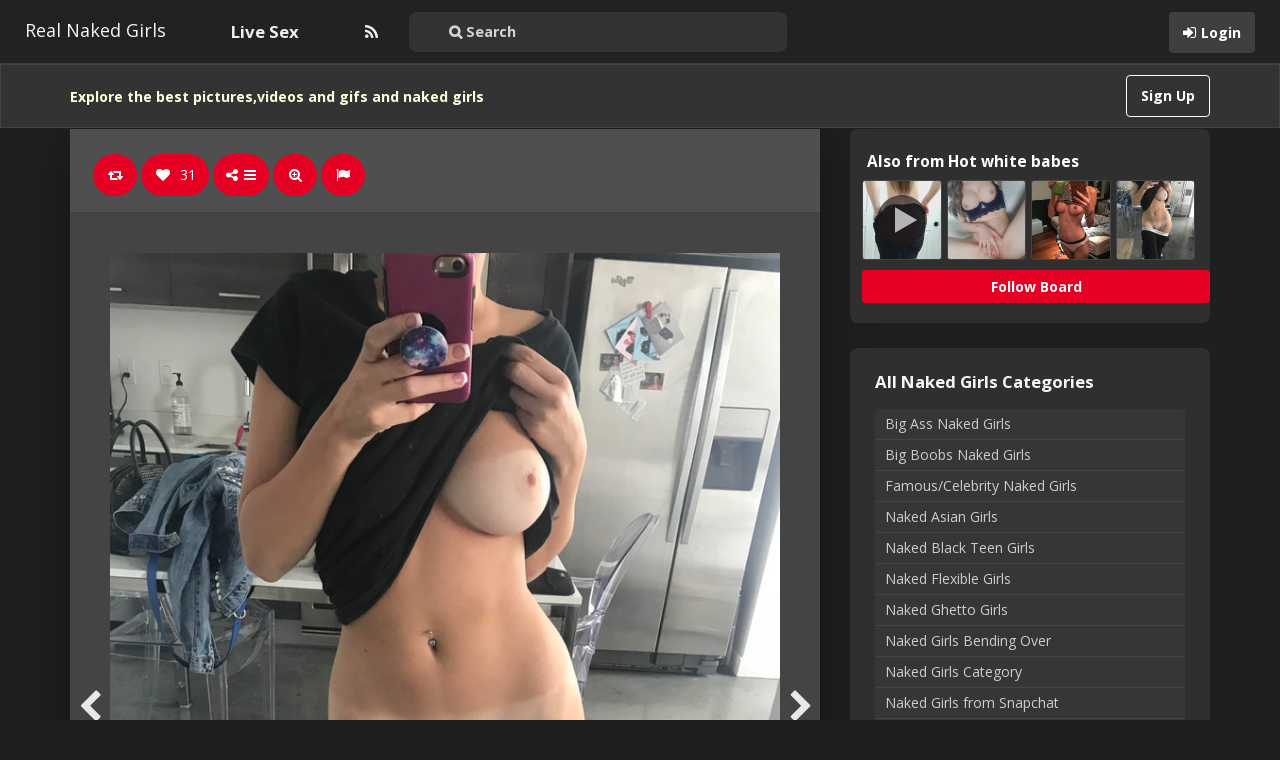

--- FILE ---
content_type: text/html; charset=UTF-8
request_url: https://realnakedgirls.net/2018/06/quick-nude-flash-for-snapchat/
body_size: 18866
content:
<!DOCTYPE html>
<html lang="en-US" prefix="og: http://ogp.me/ns#">
<head>
	<meta charset="UTF-8" />
	<meta name="viewport" content="width=device-width, initial-scale=1, user-scalable=no">

	<title>Quick nude flash for snapchat - Real Naked Girls | Real Naked Girls</title>
	    <link href='//fonts.googleapis.com/css?family=Open+Sans:700,300,400' rel='stylesheet' type='text/css'>
	<link rel="profile" href="https://gmpg.org/xfn/11" />
	<link rel="shortcut icon" href="https://realnakedgirls.net/wp-content/themes/pinclone3/pinclone/favicon.png">
	<link rel="pingback" href="https://realnakedgirls.net/xmlrpc.php" />
	
	<!-- This site is optimized with the Yoast SEO plugin v14.9 - https://yoast.com/wordpress/plugins/seo/ -->
	<meta name="description" content="Quick nude flash for snapchat. Take a look at this hot naked girl and other nude babes on Realnakedgirls.net" />
	<meta name="robots" content="index, follow, max-snippet:-1, max-image-preview:large, max-video-preview:-1" />
	<link rel="canonical" href="https://realnakedgirls.net/2018/06/quick-nude-flash-for-snapchat/" />
	<meta property="og:locale" content="en_US" />
	<meta property="og:type" content="article" />
	<meta property="og:title" content="Quick nude flash for snapchat - Real Naked Girls" />
	<meta property="og:description" content="Quick nude flash for snapchat. Take a look at this hot naked girl and other nude babes on Realnakedgirls.net" />
	<meta property="og:url" content="https://realnakedgirls.net/2018/06/quick-nude-flash-for-snapchat/" />
	<meta property="og:site_name" content="Real Naked Girls" />
	<meta property="article:published_time" content="2018-06-10T09:47:58+00:00" />
	<meta property="og:image" content="https://nudebabes.realnakedgirls.net/wp-content/uploads/2018/06/fe-152862379148clp.jpg" />
	<meta property="og:image:width" content="709" />
	<meta property="og:image:height" content="945" />
	<meta name="twitter:card" content="summary" />
	<script type="application/ld+json" class="yoast-schema-graph">{"@context":"https://schema.org","@graph":[{"@type":"WebSite","@id":"https://realnakedgirls.net/#website","url":"https://realnakedgirls.net/","name":"Real Naked Girls","description":"Real Hot Naked Girls, Sexy Nude Teens, Free Babe Pics and Gifs","potentialAction":[{"@type":"SearchAction","target":"https://realnakedgirls.net/?s={search_term_string}","query-input":"required name=search_term_string"}],"inLanguage":"en-US"},{"@type":"ImageObject","@id":"https://realnakedgirls.net/2018/06/quick-nude-flash-for-snapchat/#primaryimage","inLanguage":"en-US","url":"https://nudebabes.realnakedgirls.net/wp-content/uploads/2018/06/fe-152862379148clp.jpg","width":709,"height":945},{"@type":"WebPage","@id":"https://realnakedgirls.net/2018/06/quick-nude-flash-for-snapchat/#webpage","url":"https://realnakedgirls.net/2018/06/quick-nude-flash-for-snapchat/","name":"Quick nude flash for snapchat - Real Naked Girls","isPartOf":{"@id":"https://realnakedgirls.net/#website"},"primaryImageOfPage":{"@id":"https://realnakedgirls.net/2018/06/quick-nude-flash-for-snapchat/#primaryimage"},"datePublished":"2018-06-10T09:47:58+00:00","dateModified":"2018-06-10T09:47:58+00:00","author":{"@id":"https://realnakedgirls.net/#/schema/person/516186ecd1c400a5ed227a5bf73fd145"},"description":"Quick nude flash for snapchat. Take a look at this hot naked girl and other nude babes on Realnakedgirls.net","inLanguage":"en-US","potentialAction":[{"@type":"ReadAction","target":["https://realnakedgirls.net/2018/06/quick-nude-flash-for-snapchat/"]}]},{"@type":"Person","@id":"https://realnakedgirls.net/#/schema/person/516186ecd1c400a5ed227a5bf73fd145","name":"beautyspy","image":{"@type":"ImageObject","@id":"https://realnakedgirls.net/#personlogo","inLanguage":"en-US","url":"https://secure.gravatar.com/avatar/589a7eb4450197f50cecd4a45f30126c?s=96&d=mm&r=g","caption":"beautyspy"}}]}</script>
	<!-- / Yoast SEO plugin. -->


<link rel='dns-prefetch' href='//s.w.org' />
<link rel='dns-prefetch' href='//nudebabes.realnakedgirls.net' />
<link rel="alternate" type="application/rss+xml" title="Real Naked Girls &raquo; Feed" href="https://realnakedgirls.net/feed/" />
<link rel="alternate" type="application/rss+xml" title="Real Naked Girls &raquo; Comments Feed" href="https://realnakedgirls.net/comments/feed/" />
<link rel="alternate" type="application/rss+xml" title="Real Naked Girls &raquo; Quick nude flash for snapchat Comments Feed" href="https://realnakedgirls.net/2018/06/quick-nude-flash-for-snapchat/feed/" />
<style type="text/css">
img.wp-smiley,
img.emoji {
	display: inline !important;
	border: none !important;
	box-shadow: none !important;
	height: 1em !important;
	width: 1em !important;
	margin: 0 .07em !important;
	vertical-align: -0.1em !important;
	background: none !important;
	padding: 0 !important;
}
</style>
	<link rel='stylesheet' id='wp-block-library-css'  href='https://realnakedgirls.net/wp-includes/css/dist/block-library/style.min.css' type='text/css' media='all' />
<style id='wp-block-library-inline-css' type='text/css'>
.has-text-align-justify{text-align:justify;}
</style>
<link rel='stylesheet' id='adace-style-css'  href='https://realnakedgirls.net/wp-content/plugins/ad-ace/assets/css/style.min.css' type='text/css' media='all' />
<link rel='stylesheet' id='adace-icofont-css'  href='https://realnakedgirls.net/wp-content/plugins/ad-ace/assets/css/fonts/icofont.css' type='text/css' media='all' />
<link rel='stylesheet' id='pinc-bootstrap-css'  href='https://realnakedgirls.net/wp-content/themes/pinclone3/pinclone/css/bootstrap.css' type='text/css' media='all' />
<link rel='stylesheet' id='pinc-fontawesome-css'  href='https://realnakedgirls.net/wp-content/themes/pinclone3/pinclone/css/font-awesome.min.css' type='text/css' media='all' />
<link rel='stylesheet' id='pinc-style-css'  href='https://realnakedgirls.net/wp-content/themes/pinclone3/pinclone/style.css' type='text/css' media='all' />
<link rel='stylesheet' id='mediaelement-css'  href='https://realnakedgirls.net/wp-includes/js/mediaelement/mediaelementplayer-legacy.min.css?ver=4.2.13-9993131' type='text/css' media='all' />
<link rel='stylesheet' id='wp-mediaelement-css'  href='https://realnakedgirls.net/wp-includes/js/mediaelement/wp-mediaelement.min.css' type='text/css' media='all' />
<link rel='stylesheet' id='pinc-style-dark-css'  href='https://realnakedgirls.net/wp-content/themes/pinclone3/pinclone/style-dark.css' type='text/css' media='all' />
<link rel='stylesheet' id='jetpack_css-css'  href='https://realnakedgirls.net/wp-content/plugins/jetpack/css/jetpack.css?ver=9.0.5' type='text/css' media='all' />
<script type='text/javascript' src='https://realnakedgirls.net/wp-content/cache/busting/1/wp-includes-js-jquery-jquery-1.12.4-wp.js' id='jquery-core-js'></script>
<script type='text/javascript' src='https://realnakedgirls.net/wp-content/cache/busting/1/wp-content-plugins-ad-ace-assets-js-slideup-0.1.js' id='adace-slideup-js'></script>
<link rel="https://api.w.org/" href="https://realnakedgirls.net/wp-json/" /><link rel="alternate" type="application/json" href="https://realnakedgirls.net/wp-json/wp/v2/posts/8148" /><link rel="EditURI" type="application/rsd+xml" title="RSD" href="https://realnakedgirls.net/xmlrpc.php?rsd" />
<link rel="wlwmanifest" type="application/wlwmanifest+xml" href="https://realnakedgirls.net/wp-includes/wlwmanifest.xml" /> 
<link rel="alternate" type="application/json+oembed" href="https://realnakedgirls.net/wp-json/oembed/1.0/embed?url=https%3A%2F%2Frealnakedgirls.net%2F2018%2F06%2Fquick-nude-flash-for-snapchat%2F" />
<link rel="alternate" type="text/xml+oembed" href="https://realnakedgirls.net/wp-json/oembed/1.0/embed?url=https%3A%2F%2Frealnakedgirls.net%2F2018%2F06%2Fquick-nude-flash-for-snapchat%2F&#038;format=xml" />
<meta property="og:type" content="article" />
<meta property="og:title" content="Quick nude flash for snapchat" />
<meta property="og:url" content="https://realnakedgirls.net/2018/06/quick-nude-flash-for-snapchat/" />
<meta property="og:description" content="Pinned onto Hot white babesBoard in Naked White Girls Category" />
<meta property="og:image" content="https://nudebabes.realnakedgirls.net/wp-content/uploads/2018/06/fe-152862379148clp.jpg" />
		<style type="text/css" id="wp-custom-css">
			

@media (min-width:991px) {
   .post-wrapper .featured-thumb {
    min-width: 535px;
}
}

#wpadminbar{
	display:none;
}

#top-message-wrapper {
    padding: 10px;

}

.sc-wrapper {
  height: 20px;
  max-width: 100%;
  vertical-align: top;
  white-space: nowrap;
	font-weight: bold;
  font-size: 11px;
  font-family:  'Helvetica Neue', Helvetica, Arial, sans-serif;
	text-align: center;
   margin-bottom: 12px;
}
.sc-btn {
  -webkit-appearance: none;
  display: inline-block;
  position: relative;
  background: #fffc01;
  border: 1px solid rgba(0, 0, 0, .03);
  border-radius: 10px;
  color: #262626;
  height: 100%;
  line-height: 1;
  padding: 3px 4px 3px 20px;
  margin: 0;
  text-decoration: none;
}
.sc-btn:hover,
.sc-btn:focus {
  border: 1px solid rgba(0, 0, 0, .1);
  color: #262626;
}

.sc-btn:active {
  border: 1px solid rgba(0, 0, 0, .1);
  background: #f1ee00;
}
.sc-btn i {
  background: center center no-repeat;
  background-image: url('[data-uri]');
  background-size: contain;
  position: absolute;
  left: 4px;
  top: 3px;
  height: 12px;
  width: 13px;
}

.sc-btn--large {
  font-size: 35px;
  height: 50px;
}
.sc-btn--large .sc-btn {
  padding: 5px 20px 4px 41px;
}
.sc-btn--large .sc-btn i {
  width: 37px;
  height: 36px;
  top: 5px;
  left: 3px;
}

.level-0{
	background-color:#2f2f2f;
}
		</style>
		<script data-no-minify="1" data-cfasync="false">(function(w,d){function a(){var b=d.createElement("script");b.async=!0;b.src="https://realnakedgirls.net/wp-content/plugins/wp-rocket/inc/front/js/lazyload.1.0.5.min.js";var a=d.getElementsByTagName("script")[0];a.parentNode.insertBefore(b,a)}w.attachEvent?w.attachEvent("onload",a):w.addEventListener("load",a,!1)})(window,document);</script>	<script async="" src="https://www.googletagmanager.com/gtag/js?id=UA-109242852-1"></script>
<script>
  window.dataLayer = window.dataLayer || [];
  function gtag(){dataLayer.push(arguments);}
  gtag('js', new Date());
  gtag('config', 'UA-109242852-1');
</script>

	<!--[if lt IE 9]>
		<script src="https://realnakedgirls.net/wp-content/themes/pinclone3/pinclone/js/respond.min.js"></script>
		<script src="http://html5shim.googlecode.com/svn/trunk/html5.js"></script>
	<![endif]-->
</head>

<body class="post-template-default single single-post postid-8148 single-format-standard">
	<noscript>
		<style type="text/css" media="all">#masonry { visibility: visible !important; }</style>
	</noscript>

			<nav id="topmenu" class="navbar navbar-inverse navbar-fixed-top" style="background-image: url(''); background-repeat: repeat;">
		<div class="container">
			<div id="top-menu-right-mobile" class="hidden-xs">
							<a id="top-add-button-mobile" href="https://realnakedgirls.net/login/"><i class="fa fa-user"></i></a>
						</div>

			<div class="navbar-header">
				<button class="navbar-toggle" data-toggle="collapse" data-target="#nav-main" type="button">
					<span class="icon-bar"></span>
					<span class="icon-bar"></span>
					<span class="icon-bar"></span>
				</button>

								<a class="navbar-brand" href="https://realnakedgirls.net/">
				Real Naked Girls				</a>
			</div>

			<div id="nav-main" class="collapse navbar-collapse">
				<ul id="menu-top-right" class="nav navbar-nav navbar-right">
									<li class="visible-xs"><a href="https://realnakedgirls.net/signup/">Sign Up</a></li>
					<li class="visible-xs"><a href="https://realnakedgirls.net/login/?redirect_to=%2F2018%2F06%2Fquick-nude-flash-for-snapchat%2F">Login</a></li>
					<li class="hidden-xs" id="loginbox-wrapper"><button id="loginbox" class="btn btn-default navbar-btn" data-wsl='' aria-hidden="true" type="button">Login</button></li>
								</ul>

				<ul id="menu-main" class="nav navbar-nav"><li class="menu-live-sex"><a target="_blank" rel="nofollow" href="https://realnakedgirls.net/get/cam">Live Sex</a></li>
</ul>
				<ul id="topmenu-icons-wrapper" class="nav navbar-nav">
					
					
					<li><a class="topmenu-icons" href="https://realnakedgirls.net/feed/" rel="tooltip" data-placement="bottom" title="Subscribe to RSS Feed"><i class="fa fa-rss"></i></a></li>



                    <li>
                        <div class="searchbar" style="position: relative;height: 50px;margin-top: 5px;">
								<form class="navbar-form" method="get" id="searchform" action="https://realnakedgirls.net/">
									<input id="s" class="form-control input-sm search-query" style="width: 250%; text-indent: 30px;" type="search" placeholder="&#xF002; Search" name="s" value="">
									<input type="hidden" name="q" value="">
									
								</form>
						</div>
					</li>
				</ul>

				<form class="navbar-form visible-xs" method="get" id="searchform-mobile" action="https://realnakedgirls.net/">
					<input type="text" id="s" class="form-control search-query" placeholder="&#xF002; Search" name="s" value="">
					<input type="hidden" name="q" value=""/>
				</form>
			</div>
		</div>
	</nav>

		<div id="top-message-wrapper">
		<div id="top-message" class="container">
			<div class="pull-right">
				<a class="btn btn-success teaser" href="https://realnakedgirls.net/signup/">Sign Up</a>
			</div>
			<div class="top-message-left">Explore the best pictures,videos and gifs and naked girls</div>
		</div>
	</div>
	
	
	
<div id="single-pin-wrapper">
	<div class="container" id="single-pin" data-postid="8148" itemscope itemtype="http://schema.org/ImageObject">
		<div class="row">
			<div class="col-sm-8">
				<div class="row">
					<div class="col-sm-12">
																		<div id="post-8148" class="post-wrapper post-8148 post type-post status-publish format-standard has-post-thumbnail category-naked-snapchat-girls category-naked-girls-tanlines category-naked-white-girls board-hot-white-babes__pincboard">
							<div class="post-top-meta-placeholder"></div>
							<div class="post-top-meta">
									<div class="post-actionbar">
																				<span class="post-action-button">
											<a class="pinc-repin btn btn-success" data-post_id="8148" rel="tooltip" title="Repin" data-placement="bottom"><i class="fa fa-retweet fa-fw"></i><span id="button-repins-count"></span></a>
										</span>
										
																				<span class="undisable_buttons post-action-button">
											<a class="pinc-like btn btn-success" data-post_id="8148" data-post_author="50" rel="tooltip" title="Like" data-placement="bottom"><i class="fa fa-heart fa-fw"></i><span id="button-likes-count">&nbsp; 31</span></a>
										</span>
										
										<div class="pinc-share btn-group post-action-button">
											<button type="button" class="btn btn-success dropdown-toggle" data-toggle="dropdown">
												<i class="fa fa-share-alt"></i> <span class="caret"></span>
											</button>

											<ul class="dropdown-menu">
												<li><a href="" onclick="window.open('https://www.facebook.com/sharer/sharer.php?u=https%3A%2F%2Frealnakedgirls.net%2F2018%2F06%2Fquick-nude-flash-for-snapchat%2F', 'facebook-share-dialog', 'width=626,height=500'); return false;"><i class="fa fa-facebook-square fa-lg fa-fw text-info"></i> Share on Facebook</a></li>
												<li><a href="" onclick="window.open('https://twitter.com/share?url=https://realnakedgirls.net/2018/06/quick-nude-flash-for-snapchat/&amp;text=Quick%20nude%20flash%20for%20snapchat', 'twitter-share-dialog', 'width=626,height=500'); return false;"><i class="fa fa-twitter-square fa-lg fa-fw text-primary"></i> Share on Twitter</a></li>
												<li><a href="" onclick="window.open('http://www.reddit.com/submit?url=https%3A%2F%2Frealnakedgirls.net%2F2018%2F06%2Fquick-nude-flash-for-snapchat%2F&amp;title=Quick%20nude%20flash%20for%20snapchat', 'reddit-share-dialog', 'width=880,height=500,scrollbars=1'); return false;"><i class="fa fa-reddit-square fa-lg fa-fw text-primary"></i> Share on Reddit</a></li>
												<li><a href="" onclick="window.open('http://pinterest.com/pin/create/button/?url=https%3A%2F%2Frealnakedgirls.net%2F2018%2F06%2Fquick-nude-flash-for-snapchat%2F&amp;media=https%3A%2F%2Fnudebabes.realnakedgirls.net%2Fwp-content%2Fuploads%2F2018%2F06%2Ffe-152862379148clp.jpg&amp;description=Quick nude flash for snapchat', 'pinterest-share-dialog', 'width=626,height=500'); return false;"><i class="fa fa-pinterest-square fa-lg fa-fw text-danger"></i> Share on Pinterest</a></li>
												<li><a href="" class="post-embed"><i class="fa fa-code fa-lg fa-fw"></i> Embed</a></li>
											</ul>
										</div>

																				<span class="post-action-button">
											<a class="pinc-zoom btn btn-success hidden-xs" href="https://nudebabes.realnakedgirls.net/wp-content/uploads/2018/06/fe-152862379148clp.jpg" rel="tooltip" title="Zoom" data-placement="bottom"><i class="fa fa-search-plus fa-fw"></i></a>
										</span>
										
										<span class="post-action-button">
											<a class="post-report btn btn-success" rel="tooltip" title="Report" data-placement="bottom"><i class="fa fa-flag fa-fw"></i></a>
										</span>

										
																				<div class="clearfix"></div>
									</div>
							</div>

							<div class="clearfix"></div>

							
							<div id="post-featured-photo" class="post-featured-photo">
								<div class="post-nav-next"><a href="https://realnakedgirls.net/2018/06/incredibly-hot-teen-spread-her-clean-pussy-wide/" rel="prev"><i class="fa fa-chevron-right"></i></a></div>
								<div class="post-nav-prev"><a href="https://realnakedgirls.net/2018/06/sexy-tanned-babe-mirror-selfie/" rel="next"><i class="fa fa-chevron-left"></i></a></div>

																																																<img itemprop="image" class="featured-thumb" src="https://nudebabes.realnakedgirls.net/wp-content/uploads/2018/06/fe-152862379148clp.jpg" width="709" height="945" alt="Quick nude flash for snapchat" />
																																												</div>

							
							
							<div class="post-content">
																
																		<center><h1 itemprop="name" class="post-title post-title-large" data-title="Quick nude flash for snapchat" data-tags="" data-price="" data-content="">Quick nude flash for snapchat</h1></center>
								
								<div itemprop="description" class="thecontent"><div class="adace-slot-wrapper adace-before-content adace-align-center" style="text-align:center;">
	<div class="adace-slot">
		
<style scoped>
@media(max-width: 600px) {.adace_ad_69723b9a0b13a {display:block !important;}}
@media(min-width: 601px) {.adace_ad_69723b9a0b13a {display:block !important;}}
@media(min-width: 801px) {.adace_ad_69723b9a0b13a {display:block !important;}}
@media(min-width: 961px) {.adace_ad_69723b9a0b13a {display:block !important;}}
</style>		<div class="adace_ad_69723b9a0b13a">
	<a href="https://camservants.com/?t=rng_post" rel="nofollow">
<div class="camser-hodlr">
    <button class="camser-btn">Watch her live on<strong class="pro-name"> CamServants</strong></button>
</div>
</a>
<style>
    .camser-hodlr {
        margin: 0;
        padding: 0;
        border: 0;
        outline: 0;
        font-weight: inherit;
        font-style: inherit;
        font-size: 100%;
        font-family: inherit;
        vertical-align: baseline;
        color: #000;
         display: flex;
        justify-content: center;
margin-bottom: 5px;
    }

    .camser-btn {
        padding: .7em 1.5em;
        line-height: 1.3em;
        color: #fff;
        background-color: #18ae02;
        text-align: center;
        border-radius: 1.65em;
        display: block;
        text-transform: uppercase;
        cursor: pointer;
        position: relative;
        transition: background-color .1s ease-in, color .1s ease-in;
    }
    .pro-name{
        color:#000;
    }
</style>
<div id="sc-wrapper" class="sc-wrapper sc-btn--large">
<a href="https://realnakedgirls.net/get/Snapchatuser019343" id="sc-btn" class="sc-btn" target="_blank" rel="nofollow">
<i></i>
<span id="sc-txt">Follow Her</span>
</a>
</div>
		</div>
		</div>
</div>
<div class="adace-slot-wrapper adace-after-content adace-align-center" style="text-align:center;">
	<div class="adace-slot">
		
<style scoped>
@media(max-width: 600px) {.adace_ad_69723b9a0bb51 {display:block !important;}}
@media(min-width: 601px) {.adace_ad_69723b9a0bb51 {display:block !important;}}
@media(min-width: 801px) {.adace_ad_69723b9a0bb51 {display:block !important;}}
@media(min-width: 961px) {.adace_ad_69723b9a0bb51 {display:block !important;}}
</style>		<div class="adace_ad_69723b9a0bb51">
	<script type="application/javascript" 
data-idzone="2995488" src="https://a.magsrv.com/nativeads-v2.js" 
></script>		</div>
		</div>
</div>
</div>							</div>
							<div class="post-author-wrapper">
								<div class="pull-left">
									<a href="https://realnakedgirls.net/user/admirer/">
									<img alt="avatar" src="" class="avatar" height="48" width="48" />									</a>
								</div>

								<div class="post-author-wrapper-header">
																		<span class="undisable_buttons">
									<button class="btn btn-success pull-right follow pinc-follow" data-board_parent_id="0" data-author_id="50" data-board_id="147" type="button">Follow</button>
									</span>
																		<a href="https://realnakedgirls.net/user/admirer/">
										<div itemprop="author" class="post-author-wrapper-author">beautyspy</div>
									</a>
									 &#8226; June 10, 2018									<br />226 Pins &#8226; 651 Followers									<time itemprop="datePublished" datetime="2018-06-10"></time>
								</div>
							</div>

							<div class="post-comments">
								<div class="post-comments-wrapper">
																			
<div id="comments">
			<form method="post" id="commentform">
			<div class="pull-left"><img alt="avatar" src="https://realnakedgirls.net/wp-content/themes/pinclone3/pinclone/img/avatar-48x48.png" class="avatar" height="48" width="48" /></div>
			<div class="textarea-wrapper">
				<textarea class="form-control" disabled placeholder="Login to comment..."></textarea>
				<button id="submit" class="btn btn-success" type="submit">Post Comment</button>
			</div>
		</form>
	</div>
																											</div>
							</div>

														<div class="post-board">
								<div class="post-board-wrapper">
																		<span class="undisable_buttons">
									<button class="btn btn-success btn-xs pull-right follow pinc-follow" data-author_id="50" data-board_id="190" data-board_parent_id="147" type="button">Follow Board</button>
									</span>
																		<h4>Pinned onto <span><a href="https://realnakedgirls.net/board/hot-white-babes/190/" rel="tag">Hot white babes</a></span></h4>
																			<a class="pull-left" href="https://realnakedgirls.net/board/hot-white-babes/190/">
																						<div class="post-board-photo">
													<img src="https://nudebabes.realnakedgirls.net/wp-content/uploads/2018/07/AnAutumnartist32-150x150.jpg" alt="" />
																											<div class="featured-thumb-video"></div>
																									</div>
																								<div class="post-board-photo">
													<img src="https://nudebabes.realnakedgirls.net/wp-content/uploads/2018/07/fbaecaccefdadfull-1530841048pc8l4-150x150.jpg" alt="" />
																									</div>
																								<div class="post-board-photo">
													<img src="https://nudebabes.realnakedgirls.net/wp-content/uploads/2018/07/arwuifo-1530840570pl8c4-150x150.jpg" alt="" />
																									</div>
																								<div class="post-board-photo">
													<img src="https://nudebabes.realnakedgirls.net/wp-content/uploads/2018/06/amtgknx-1529206237pl84c-150x150.png" alt="" />
																									</div>
																								<div class="post-board-photo">
													<img src="https://nudebabes.realnakedgirls.net/wp-content/uploads/2018/06/fe-152862379148clp-150x150.jpg" alt="" />
																									</div>
																								<div class="post-board-photo">
													<img src="https://nudebabes.realnakedgirls.net/wp-content/uploads/2018/06/ulkjfcc-1528092626l4cp8-150x150.jpg" alt="" />
																									</div>
																								<div class="post-board-photo">
													<img src="https://nudebabes.realnakedgirls.net/wp-content/uploads/2018/05/whitebooty-150x150.jpg" alt="" />
																											<div class="featured-thumb-video"></div>
																									</div>
																								<div class="post-board-photo">
													<img src="https://nudebabes.realnakedgirls.net/wp-content/uploads/2018/05/god-damn-shes-cute-150x150.jpg" alt="" />
																											<div class="featured-thumb-video"></div>
																									</div>
																								<div class="post-board-photo">
													<img src="https://nudebabes.realnakedgirls.net/wp-content/uploads/2018/05/2814-150x150.jpg" alt="" />
																											<div class="featured-thumb-video"></div>
																									</div>
																								<div class="post-board-photo">
													<img src="https://nudebabes.realnakedgirls.net/wp-content/uploads/2018/04/realnakedgirls-15229723724p8cl-150x150.jpg" alt="" />
																									</div>
																								<div class="post-board-photo">
													<img src="https://nudebabes.realnakedgirls.net/wp-content/uploads/2018/04/realnakedgirlsr-1522830486pc8l4-150x150.jpg" alt="" />
																									</div>
																								<div class="post-board-photo">
													<img src="https://nudebabes.realnakedgirls.net/wp-content/uploads/2018/03/rngnude-1522289639clp48-150x150.gif" alt="" />
																									</div>
																								<div class="post-board-photo">
													<img src="https://nudebabes.realnakedgirls.net/wp-content/uploads/2018/03/abffdmin-1521942525l4p8c-150x150.gif" alt="" />
																									</div>
																						</a>
								</div>

								<div class="clearfix"></div>
							</div>
							
							
														<div class="post-likes">
								<div class="post-likes-wrapper">
									<h4>Likes</h4>
									<div class="post-likes-avatar">
																			<a id="likes-2599" href="https://realnakedgirls.net/user/triillcj/" rel="tooltip" title="TriillCJ">
										<img alt="avatar" src="https://realnakedgirls.net/wp-content/themes/pinclone3/pinclone/img/avatar-48x48.png" class="avatar" height="48" width="48" />										</a>
																			<a id="likes-3357" href="https://realnakedgirls.net/user/yahiabrk/" rel="tooltip" title="yahiabrk">
										<img alt="avatar" src="https://realnakedgirls.net/wp-content/themes/pinclone3/pinclone/img/avatar-48x48.png" class="avatar" height="48" width="48" />										</a>
																			<a id="likes-3541" href="https://realnakedgirls.net/user/wittyscorpio/" rel="tooltip" title="WittyScorpio">
										<img alt="avatar" src="https://realnakedgirls.net/wp-content/themes/pinclone3/pinclone/img/avatar-48x48.png" class="avatar" height="48" width="48" />										</a>
																			<a id="likes-3544" href="https://realnakedgirls.net/user/jongkong/" rel="tooltip" title="jongkong">
										<img alt="avatar" src="https://realnakedgirls.net/wp-content/themes/pinclone3/pinclone/img/avatar-48x48.png" class="avatar" height="48" width="48" />										</a>
																			<a id="likes-3661" href="https://realnakedgirls.net/user/gil/" rel="tooltip" title="Gil">
										<img alt="avatar" src="https://realnakedgirls.net/wp-content/themes/pinclone3/pinclone/img/avatar-48x48.png" class="avatar" height="48" width="48" />										</a>
																			<a id="likes-3834" href="https://realnakedgirls.net/user/bigboybuttery/" rel="tooltip" title="BigBoyButtery">
										<img alt="avatar" src="https://realnakedgirls.net/wp-content/themes/pinclone3/pinclone/img/avatar-48x48.png" class="avatar" height="48" width="48" />										</a>
																			<a id="likes-4777" href="https://realnakedgirls.net/user/bigredwood69/" rel="tooltip" title="bigredwood69">
										<img alt="avatar" src="https://realnakedgirls.net/wp-content/themes/pinclone3/pinclone/img/avatar-48x48.png" class="avatar" height="48" width="48" />										</a>
																			<a id="likes-5061" href="https://realnakedgirls.net/user/j-jc_75/" rel="tooltip" title="j.jc_75">
										<img alt="avatar" src="https://realnakedgirls.net/wp-content/themes/pinclone3/pinclone/img/avatar-48x48.png" class="avatar" height="48" width="48" />										</a>
																			<a id="likes-1640" href="https://realnakedgirls.net/user/yuki/" rel="tooltip" title="yuki">
										<img alt="avatar" src="https://realnakedgirls.net/wp-content/themes/pinclone3/pinclone/img/avatar-48x48.png" class="avatar" height="48" width="48" />										</a>
																			<a id="likes-6990" href="https://realnakedgirls.net/user/pherto/" rel="tooltip" title="Pherto">
										<img alt="avatar" src="https://realnakedgirls.net/wp-content/themes/pinclone3/pinclone/img/avatar-48x48.png" class="avatar" height="48" width="48" />										</a>
																			<a id="likes-7688" href="https://realnakedgirls.net/user/dzban69/" rel="tooltip" title="dzban69">
										<img alt="avatar" src="https://realnakedgirls.net/wp-content/themes/pinclone3/pinclone/img/avatar-48x48.png" class="avatar" height="48" width="48" />										</a>
																			<a id="likes-26713" href="https://realnakedgirls.net/user/count77porter/" rel="tooltip" title="Count77porter">
										<img alt="avatar" src="https://realnakedgirls.net/wp-content/themes/pinclone3/pinclone/img/avatar-48x48.png" class="avatar" height="48" width="48" />										</a>
																			<a id="likes-28640" href="https://realnakedgirls.net/user/johnnyjones2252/" rel="tooltip" title="Johnnyjones2252">
										<img alt="avatar" src="https://realnakedgirls.net/wp-content/themes/pinclone3/pinclone/img/avatar-48x48.png" class="avatar" height="48" width="48" />										</a>
																			<a id="likes-29635" href="https://realnakedgirls.net/user/cutiewatches/" rel="tooltip" title="cutiewatches">
										<img alt="avatar" src="https://realnakedgirls.net/wp-content/themes/pinclone3/pinclone/img/avatar-48x48.png" class="avatar" height="48" width="48" />										</a>
																			<a id="likes-30231" href="https://realnakedgirls.net/user/ronathan/" rel="tooltip" title="Ronathan">
										<img alt="avatar" src="https://realnakedgirls.net/wp-content/themes/pinclone3/pinclone/img/avatar-48x48.png" class="avatar" height="48" width="48" />										</a>
																			<a id="likes-31570" href="https://realnakedgirls.net/user/ansel7/" rel="tooltip" title="Ansel7">
										<img alt="avatar" src="https://realnakedgirls.net/wp-content/themes/pinclone3/pinclone/img/avatar-48x48.png" class="avatar" height="48" width="48" />										</a>
																			<p class="more-likes"><strong>+15</strong> more likes</p>
																		</div>
								</div>
							</div>
							
							
							<div class="modal pinc-modal" id="post-embed-box" data-backdrop="false" data-keyboard="false" tabindex="-1" aria-hidden="true" role="dialog">
								<div class="modal-dialog">
									<div class="modal-content">
										<div class="modal-header">
											<button class="close popup-close" aria-hidden="true" type="button">&times;</button>
											<h4 class="modal-title">Embed</h4>
										</div>

										<div class="modal-body">
											<div class="row">
												<div class="col-xs-6">
													<input class="form-control" type="text" id="embed-width"/>
												</div>

												<div class="col-xs-6">
													<span class="help-inline">px -Image Width</span>
												</div>
											</div>

											<p></p>

											<div class="row">
												<div class="col-xs-6">
													<input class="form-control" type="text" id="embed-height" value="" />
												</div>

												<div class="col-xs-6">
													<span class="help-inline"> px -Image Height</span>
												</div>
											</div>

											<p></p>

											<textarea class="form-control"><div style='padding-bottom: 2px;line-height:0px;'><a href='https://realnakedgirls.net/2018/06/quick-nude-flash-for-snapchat/' target='_blank'><img src='https://nudebabes.realnakedgirls.net/wp-content/uploads/2018/06/fe-152862379148clp.jpg' border='0' width='' height='' /></a></div><div style='float:left;padding-top:0px;padding-bottom:0px;'><p style='font-size:10px;color:#76838b;'>Source: <a style='text-decoration:underline;font-size:10px;color:#76838b;' href=''></a> via <a style='text-decoration:underline;font-size:10px;color:#76838b;' href='https://realnakedgirls.net/user/admirer' target='_blank'>beautyspy</a> on <a style='text-decoration:underline;color:#76838b;' href='https://realnakedgirls.net/' target='_blank'>Real Naked Girls</a></p></div></textarea>
											<div class="clearfix"></div>
											<p></p>
										</div>
									</div>
								</div>
							</div>

							<div class="modal pinc-modal" id="post-report-box" data-backdrop="false" data-keyboard="false" tabindex="-1" aria-hidden="true" role="dialog">
								<div class="modal-dialog">
									<div class="modal-content">
										<div class="modal-header">
											<button class="close popup-close" aria-hidden="true" type="button">&times;</button>
											<h4 class="modal-title">Report</h4>
										</div>

										<div class="modal-body">
											<input type="hidden" id="report-post-id" value="8148" />
											<textarea class="form-control" placeholder="Please write a little about why you want to report this pin."></textarea>
											<div class="alert alert-success hide">Pin reported. Thank you for your submission.</div>
											<p></p>
											<input id="post-report-submit" class="btn btn-success btn-block btn-pinc-custom" type="submit" disabled="disabled" value="Report Pin" name="post-report-submit">
											<input id="post-report-close" class="btn btn-success btn-block btn-pinc-custom hide" type="submit" value="Close">
											<div class="ajax-loader-report-pin ajax-loader hide"></div>
											<div class="clearfix"></div>
											<p></p>
										</div>
									</div>
								</div>
							</div>

							<button id="post-close" class="btn btn-default hide"><i class="fa fa-times"></i></button>

							<div id="post-zoom-overlay"></div>

							<div id="post-fullsize" class="lightbox hide" tabindex="-1" aria-hidden="true">
								<div class='lightbox-header'>
									<button id="post-fullsize-close" class="btn btn-default" aria-hidden="true" type="button"><i class="fa fa-times"></i></button>
								</div>
								<div class="lightbox-content">
									<img src="" data-src="https://nudebabes.realnakedgirls.net/wp-content/uploads/2018/06/fe-152862379148clp.jpg" width="709" height="945" alt="" />
								</div>
							</div>

													</div>
											</div>
				</div>
			</div>

			<div class="col-sm-4">
				<div class="sidebar">
		
			<div class="board-mini hidden-xs">
			<a class="board-title" title="Hot white babes" href="https://realnakedgirls.net/board/hot-white-babes/190/">
				<h4>Also from Hot white babes</h4>

				<div class="board-photo-frame">
												<div class="board-photo-wrapper">
								<img src="https://nudebabes.realnakedgirls.net/wp-content/uploads/2018/07/AnAutumnartist32-150x150.jpg" class="board-photo" alt="" />
																	<div class="featured-thumb-video"></div>
															</div>
														<div class="board-main-photo-wrapper" style="display:none;">
								<span class="board-pin-count">0 pins</span>
							</div>
														<div class="board-photo-wrapper">
								<img src="https://nudebabes.realnakedgirls.net/wp-content/uploads/2018/07/arwuifo-1530840570pl8c4-150x150.jpg" class="board-photo" alt="" />
															</div>
														<div class="board-photo-wrapper">
								<img src="https://nudebabes.realnakedgirls.net/wp-content/uploads/2018/06/amtgknx-1529206237pl84c-150x150.png" class="board-photo" alt="" />
															</div>
														<div class="board-photo-wrapper">
								<img src="https://nudebabes.realnakedgirls.net/wp-content/uploads/2018/06/fe-152862379148clp-150x150.jpg" class="board-photo" alt="" />
															</div>
											</div>
			</a>

							<span class="undisable_buttons">
				<button class="btn btn-success btn-sm follow pinc-follow" data-author_id="50" data-board_id="190" data-board_parent_id="147" type="button">Follow Board</button>
				</span>
					</div>
	
	
	<div class="sidebar-wrapper"><div class="sidebar-inner"><h4>All Naked Girls Categories</h4>
			<ul>
					<li class="cat-item cat-item-10"><a href="https://realnakedgirls.net/category/big-ass-naked-girls/" title="Pictures, Gifs and Video of Naked Girls with nice big asses/booties.In this section, you will find all nude pictures, videos and gifs with naked girls who have a big ass or a phat booty. Some of the girls have round asses, soft asses and jiggly butts that look nice and juicy. You will also find nudes of slim girls (sometimes called slim thick) with a nice booty even though it may not be as big as the ass of a thick babe. You will love this section if women with huge butts are your thing because this section is dedicated to that as well as teens who love to take pantyless (or without clothes on) selfies and showing their rear. ">Big Ass Naked Girls</a>
</li>
	<li class="cat-item cat-item-15"><a href="https://realnakedgirls.net/category/big-boobs-naked-girls/" title="Pictures, Gifs and Video of naked girls with nice, big, succulent boobies/tits. In this section, you will find all nude pictures, videos and gifs with naked girls who have big boobs or nice breasts. These babes are from all types of ethic backgrounds such as Black, White, Hispanic, Asian etc. You will also find nudes of hot chicks who have big titties with pierced nipples. You will love this section if women with huge boobs are your thing or you just want to see some boobs pic because this section is dedicated showing teens who love to take topless pics and videos of themselves and showing their tits. Some girls are young but all of them are over the age of 18.">Big Boobs Naked Girls</a>
</li>
	<li class="cat-item cat-item-25"><a href="https://realnakedgirls.net/category/famous-celebrity-naked-girls/" title="Naked pictures of famous girls">Famous/Celebrity Naked Girls</a>
</li>
	<li class="cat-item cat-item-19"><a href="https://realnakedgirls.net/category/naked-asian-girls/" title="Pictures, Gifs and Video of naked Asian girls/teens. In this section, you will find all nude pictures, videos and gifs with naked girls who are from Asian, such as Chinese, Japanese, Filipino, Korean chicks. You will also find nudes of Asian-American babes here although they were not born in Asia. You will love this section if hot young Asian babes are your thing because this section is dedicated to hot Asian teens who love to take topless (or without clothes on) selfies and show off their naked bodies.">Naked Asian Girls</a>
</li>
	<li class="cat-item cat-item-8"><a href="https://realnakedgirls.net/category/naked-black-teen-girls/" title="Pictures, Gifs and Video of naked black teenage girls and ebony women. In this section, you will find all nude pictures, videos and gifs with naked girls of the black ethnicity, such as African and African-American chicks. You will also find nudes of big ass black babes, big boobs dark skin females and ebony girls showing their pussies. You will love this section if naked black girls are your thing because this section is dedicated to hot black teens/babes who love to take topless (or without clothes on) selfies. You can see naked black ghetto gyals here also.">Naked Black Teen Girls</a>
</li>
	<li class="cat-item cat-item-28"><a href="https://realnakedgirls.net/category/naked-flexible-girls/" title="Videos, pics and gifs and flexible naked girls. These girls are some of the hottest, most flexible babes on the planet and love showing their nude bodies on the internet. In this section, you will find all nude pictures, videos and gifs of girls who are extremely flexible. Some of the naked flexible girls are teens and some are grown women who can do a 360° bend over and no a full 180° split or lift up their legs over their heads to show their pussy. You will love this section if hot flexible babes are your thing because this section is dedicated to teens who love to take nude selfies and videos.">Naked Flexible Girls</a>
</li>
	<li class="cat-item cat-item-13"><a href="https://realnakedgirls.net/category/naked-ghetto-girls/" title="Pictures, gifs, and video of naked girls from the ghetto. In this section, you will find all nude pictures, videos, and gifs with naked girls who live in the ghetto/hood. Most of these thots are black but this section also includes light-skinned girls from the slums if all sorts of countries. For example, India.  If you are interested in just nude black teens, check out the black section. Ghetto girls are some of the freakiest chicks out there and they love to show their bare bodies in naked selfies and taking pictures of their pussies and sharing it with the world.">Naked Ghetto Girls</a>
</li>
	<li class="cat-item cat-item-24"><a href="https://realnakedgirls.net/category/naked-girls-bending-over/" title="Rear pictures of naked girls:)">Naked Girls Bending Over</a>
</li>
	<li class="cat-item cat-item-17"><a href="https://realnakedgirls.net/category/naked-girls-category/">Naked Girls Category</a>
</li>
	<li class="cat-item cat-item-7"><a href="https://realnakedgirls.net/category/naked-snapchat-girls/" title="Pictures, Gifs and Videos of naked girls from their snapchat stories">Naked Girls from Snapchat</a>
</li>
	<li class="cat-item cat-item-11"><a href="https://realnakedgirls.net/category/naked-girls-spreading/" title="Pictures, Gifs and Video of naked girls spreading out their pussies and asses">Naked Girls Spreading</a>
</li>
	<li class="cat-item cat-item-23"><a href="https://realnakedgirls.net/category/naked-girls-nipple-piercings/" title="Pictures, videos and gifs of naked girls with nipple piercings">Naked Girls with Nipple Piercings</a>
</li>
	<li class="cat-item cat-item-29"><a href="https://realnakedgirls.net/category/naked-girls-with-small-titties/" title="Pictures, Gifs and Video of naked girls with nice, small, succulent boobies/tits. In this section, you will find all nude pictures, videos, and gifs of naked girls who have small boobs or nice breasts. These babes are from all types of ethnic backgrounds such as Black, White, Hispanic, Asian etc. You will also find nudes of hot chicks who have small titties with pierced nipples. You will love this section if women with tiny boobs are your thing or you just want to see some boobs pic because this section is dedicated showing teens who love to take topless pics and videos of themselves and showing their tits. Some girls are young but all of them are over the age of 18.">Naked Girls with small titties</a>
</li>
	<li class="cat-item cat-item-26"><a href="https://realnakedgirls.net/category/naked-girls-tanlines/" title="Naked pictures,videos and gifs of sexy girls with a nice tan">Naked girls with Tanlines</a>
</li>
	<li class="cat-item cat-item-18"><a href="https://realnakedgirls.net/category/naked-indian-girls/" title="Pictures, Gifs and Video of naked Indian girls">Naked Indian Girls</a>
</li>
	<li class="cat-item cat-item-1023"><a href="https://realnakedgirls.net/category/naked-lesbian-girls/">Naked Lesbian Girls</a>
</li>
	<li class="cat-item cat-item-22"><a href="https://realnakedgirls.net/category/naked-mixed-girls/" title="Pictures of lightskin nude girls from all racial compositions.">Naked Mixed Girls</a>
</li>
	<li class="cat-item cat-item-20"><a href="https://realnakedgirls.net/category/naked-spanish-girls/" title="Pictures, Gifs and Video of naked Spanish/Latina. In this section, you will find all nude pictures, videos and gifs with naked girls who speak spanish, such as Dominicans, Argentinians, Puerto Ricans, Mexicans chicks. You will also find nudes of Brazilians girls here although Spanish is not their native language. You will love this section if Latina/Espanol girls are your thing because this section is dedicated to hot Spanish speaking teens who love to take topless (or without clothes on) selfies.">Naked Spanish Girls</a>
</li>
	<li class="cat-item cat-item-1"><a href="https://realnakedgirls.net/category/naked-teen-girls/" title="Pictures, Gifs and Video of naked teen girls. In this section, you will find all nude pictures, videos and gifs of teen naked girls/teens. You will also find nudes of big ass teen babes, big boobs light skin females and nude teens their pussies. See some sexy naked teen selfies of real amateur teenage girls. You will love this section if naked teen girls are your thing because this section is dedicated to hot teen teens/babes who love to take topless (or without clothes on) selfies. You can see tons of nude teen gyals here also. These teen girls are some of the hottest around and seeing them completely naked is just a bonus. ">Naked Teen Girls</a>
</li>
	<li class="cat-item cat-item-9"><a href="https://realnakedgirls.net/category/naked-white-girls/" title="Pictures, Gifs and Video of naked white girls. In this section, you will find all nude pictures, videos and gifs of white naked girls/teens. You will also find nudes of big ass white babes, big boobs light skin females and pale chicks showing their pussies. You will love this section if naked white girls are your thing because this section is dedicated to hot white teens/babes who love to take topless (or without clothes on) selfies. You can see tons of nude white gyals here also. These white girls are some of the hottest around and seeing them completely naked is just a bonus.">Naked White Girls</a>
</li>
	<li class="cat-item cat-item-1022"><a href="https://realnakedgirls.net/category/porn-gifs/">Porn Gifs</a>
</li>
	<li class="cat-item cat-item-12"><a href="https://realnakedgirls.net/category/pretty-pussy-nude-girls/" title="Pictures, Gifs and Video of girls with pretty pussies in the nude">Pretty pussy nude girls</a>
</li>
	<li class="cat-item cat-item-30"><a href="https://realnakedgirls.net/category/thick-girls-nudes/" title="Videos, pics and gifs and thick naked girls. These girls are some of the hottest, most thick babes on the planet and love showing their nude bodies on the internet. In this section, you will find all nude pictures, videos and gifs of girls who are extremely thick. Some of the naked thick girls are teens and some are grown women with juicy thunder tighs. You will love this section if hot thick babes are your thing because this section is dedicated to teens who love to take nude selfies and videos.">Thick GIrls Nudes</a>
</li>
			</ul>

			</div></div></div>
			</div>
		</div>
	</div>
	<div id="post-masonry" class="container-fluid sarantaefta">	<div class="row">
	
			<div id="ajax-loader-masonry" class="ajax-loader"></div>
	
		<h3 class="text-center">Related Pins</h3>
	
	<div id="masonry" class="row">
				
				
				
				
				
				
		<div id="post-15436" class="thumb post-15436 post type-post status-publish format-standard has-post-thumbnail category-naked-snapchat-girls tag-babe tag-big-tits tag-bikini tag-brunette tag-hairy-pussy board-hot-babes__pincboard">
	<div class="thumb-holder">
		<a class="featured-thumb-link" href="https://realnakedgirls.net/2021/11/nice-perky-tits/" >
			
						<div class="featured-thumb-video"></div>
			
									<img class="featured-thumb" src="https://nudebabes.realnakedgirls.net/wp-content/uploads/2021/11/bossynice-perky-tits-16370110068cpl4-250x426.png" alt="Nice Perky tits" style="width:250px;height:426px" />
		</a>

					<div class="masonry-actionbar">
									<button id="pinc-repin-15436" class="pinc-repin btn btn-default btn-sm" data-post_id="15436" type="button"><i class="fa fa-retweet fa-lg"></i></button>
				
									<span class="undisable_buttons">
						<button id="pinc-like-15436" class="pinc-like btn btn-default btn-sm" data-post_id="15436" data-post_author="49" type="button"><i class="fa fa-heart fa-lg"></i></button>
					</span>
				
				<span class="undisable_buttons">
					<button id="pinc-comment-15436" class="pinc-comment btn btn-default btn-sm" data-post_id="15436" type="button"><i class="fa fa-comment fa-lg"></i></button>
				</span>
			</div>
		
				<div class="post-title" data-title="Nice Perky tits" data-tags="babe, big tits, bikini, brunette, hairy pussy" data-price="" data-content="">
			Nice Perky tits<div class="thetags"><a href="https://realnakedgirls.net/tag/babe/">babe</a> <a href="https://realnakedgirls.net/tag/big-tits/">big tits</a> <a href="https://realnakedgirls.net/tag/bikini/">bikini</a> <a href="https://realnakedgirls.net/tag/brunette/">brunette</a> <a href="https://realnakedgirls.net/tag/hairy-pussy/">hairy pussy</a> </div>		</div>
	</div>
	<a class="featured-thumb-link" href="https://realnakedgirls.net/2021/11/nice-perky-tits/" ><div class="readmore"><svg class="readmore" height="12" width="12" viewBox="0 0 24 24" aria-hidden="true" aria-label="" role="img"><path d="M12 9c-1.66 0-3 1.34-3 3s1.34 3 3 3 3-1.34 3-3-1.34-3-3-3M3 9c1.66 0 3 1.34 3 3s-1.34 3-3 3-3-1.34-3-3 1.34-3 3-3zm18 0c1.66 0 3 1.34 3 3s-1.34 3-3 3-3-1.34-3-3 1.34-3 3-3z"></path></svg></div></a>

		<div class="masonry-meta masonry-meta-comment-likes">
	<span id="repins-count-15436" class="repins-count hide"></span><span id="likes-count-15436" class="likes-count"><i class="fa fa-heart"></i> 4</span><span id="comments-count-15436" class="comments-count hide"></span>	</div>

	<div class="masonry-meta">
		<div class="masonry-meta-avatar"><a href="https://realnakedgirls.net/user/bossy/"><img alt="avatar" src="https://nudebabes.realnakedgirls.net/wp-content/uploads/2018/03/avatar-15206648460pl8i-48x48.jpg" class="avatar" height="30" width="30" /></a></div>
		<div class="masonry-meta-comment">
			<div class="masonry-meta-author"><a href="https://realnakedgirls.net/user/bossy/">fyrebit</a></div>
							<div class="masonry-meta-content"><a href="https://realnakedgirls.net/board/hot-babes/39016/">Hot Babes</a></div>
					</div>
	</div>

		<div id="masonry-meta-comment-wrapper-15436" class="masonry-post-comments">
			</div>
	</div>		
				<div class="thumb thumb-ad-wrapper">
			<div class="thumb-ad">				
				<a href="https://realnakedgirls.net/get/sexy" rel="nofollow noopener"><img src="https://i.imgur.com/qIj5M7L.jpg" ></a>			</div>	 
		</div>
				
				
				
				
				
		<div id="post-15424" class="thumb post-15424 post type-post status-publish format-standard has-post-thumbnail category-naked-snapchat-girls board-busty-petites__pincboard">
	<div class="thumb-holder">
		<a class="featured-thumb-link" href="https://realnakedgirls.net/2021/11/jumping-titties/" >
			
						<div class="featured-thumb-video"></div>
			
									<img class="featured-thumb" src="https://nudebabes.realnakedgirls.net/wp-content/uploads/2021/11/bossyjumping-titties-1637008759cl84p-250x444.png" alt="jumping titties" style="width:250px;height:444px" />
		</a>

					<div class="masonry-actionbar">
									<button id="pinc-repin-15424" class="pinc-repin btn btn-default btn-sm" data-post_id="15424" type="button"><i class="fa fa-retweet fa-lg"></i></button>
				
									<span class="undisable_buttons">
						<button id="pinc-like-15424" class="pinc-like btn btn-default btn-sm" data-post_id="15424" data-post_author="49" type="button"><i class="fa fa-heart fa-lg"></i></button>
					</span>
				
				<span class="undisable_buttons">
					<button id="pinc-comment-15424" class="pinc-comment btn btn-default btn-sm" data-post_id="15424" type="button"><i class="fa fa-comment fa-lg"></i></button>
				</span>
			</div>
		
				<div class="post-title" data-title="jumping titties" data-tags="" data-price="" data-content="">
			jumping titties		</div>
	</div>
	<a class="featured-thumb-link" href="https://realnakedgirls.net/2021/11/jumping-titties/" ><div class="readmore"><svg class="readmore" height="12" width="12" viewBox="0 0 24 24" aria-hidden="true" aria-label="" role="img"><path d="M12 9c-1.66 0-3 1.34-3 3s1.34 3 3 3 3-1.34 3-3-1.34-3-3-3M3 9c1.66 0 3 1.34 3 3s-1.34 3-3 3-3-1.34-3-3 1.34-3 3-3zm18 0c1.66 0 3 1.34 3 3s-1.34 3-3 3-3-1.34-3-3 1.34-3 3-3z"></path></svg></div></a>

		<div class="masonry-meta masonry-meta-comment-likes">
	<span id="repins-count-15424" class="repins-count hide"></span><span id="likes-count-15424" class="likes-count hide"></span><span id="comments-count-15424" class="comments-count hide"></span>	</div>

	<div class="masonry-meta">
		<div class="masonry-meta-avatar"><a href="https://realnakedgirls.net/user/bossy/"><img alt="avatar" src="https://nudebabes.realnakedgirls.net/wp-content/uploads/2018/03/avatar-15206648460pl8i-48x48.jpg" class="avatar" height="30" width="30" /></a></div>
		<div class="masonry-meta-comment">
			<div class="masonry-meta-author"><a href="https://realnakedgirls.net/user/bossy/">fyrebit</a></div>
							<div class="masonry-meta-content"><a href="https://realnakedgirls.net/board/busty-petites/39009/">Busty Petites</a></div>
					</div>
	</div>

		<div id="masonry-meta-comment-wrapper-15424" class="masonry-post-comments">
			</div>
	</div>		
				
				
				
				
				
		<div id="post-15408" class="thumb post-15408 post type-post status-publish format-standard has-post-thumbnail category-naked-white-girls tag-amateur tag-boobs tag-cute tag-pussy tag-teen board-pale-beauties__pincboard">
	<div class="thumb-holder">
		<a class="featured-thumb-link" href="https://realnakedgirls.net/2021/11/can-you-keep-a-secret/" >
			
						<div class="featured-thumb-video"></div>
			
									<img class="featured-thumb" src="https://nudebabes.realnakedgirls.net/wp-content/uploads/2021/11/pinkbunnican-you-keep-a-secret-16370055078pcl4-250x444.png" alt="Can you keep a secret?" style="width:250px;height:444px" />
		</a>

					<div class="masonry-actionbar">
									<button id="pinc-repin-15408" class="pinc-repin btn btn-default btn-sm" data-post_id="15408" type="button"><i class="fa fa-retweet fa-lg"></i></button>
				
									<span class="undisable_buttons">
						<button id="pinc-like-15408" class="pinc-like btn btn-default btn-sm" data-post_id="15408" data-post_author="33008" type="button"><i class="fa fa-heart fa-lg"></i></button>
					</span>
				
				<span class="undisable_buttons">
					<button id="pinc-comment-15408" class="pinc-comment btn btn-default btn-sm" data-post_id="15408" type="button"><i class="fa fa-comment fa-lg"></i></button>
				</span>
			</div>
		
				<div class="post-title" data-title="Can you keep a secret?" data-tags="amateur, boobs, cute, pussy, teen" data-price="" data-content="">
			Can you keep a secret?<div class="thetags"><a href="https://realnakedgirls.net/tag/amateur/">amateur</a> <a href="https://realnakedgirls.net/tag/boobs/">boobs</a> <a href="https://realnakedgirls.net/tag/cute/">cute</a> <a href="https://realnakedgirls.net/tag/pussy/">pussy</a> <a href="https://realnakedgirls.net/tag/teen/">teen</a> </div>		</div>
	</div>
	<a class="featured-thumb-link" href="https://realnakedgirls.net/2021/11/can-you-keep-a-secret/" ><div class="readmore"><svg class="readmore" height="12" width="12" viewBox="0 0 24 24" aria-hidden="true" aria-label="" role="img"><path d="M12 9c-1.66 0-3 1.34-3 3s1.34 3 3 3 3-1.34 3-3-1.34-3-3-3M3 9c1.66 0 3 1.34 3 3s-1.34 3-3 3-3-1.34-3-3 1.34-3 3-3zm18 0c1.66 0 3 1.34 3 3s-1.34 3-3 3-3-1.34-3-3 1.34-3 3-3z"></path></svg></div></a>

		<div class="masonry-meta masonry-meta-comment-likes">
	<span id="repins-count-15408" class="repins-count hide"></span><span id="likes-count-15408" class="likes-count"><i class="fa fa-heart"></i> 5</span><span id="comments-count-15408" class="comments-count hide"></span>	</div>

	<div class="masonry-meta">
		<div class="masonry-meta-avatar"><a href="https://realnakedgirls.net/user/pinkbunni/"><img alt="avatar" src="https://realnakedgirls.net/wp-content/themes/pinclone3/pinclone/img/avatar-48x48.png" class="avatar" height="30" width="30" /></a></div>
		<div class="masonry-meta-comment">
			<div class="masonry-meta-author"><a href="https://realnakedgirls.net/user/pinkbunni/">pinkbunni</a></div>
							<div class="masonry-meta-content"><a href="https://realnakedgirls.net/board/pale-beauties/39043/">Pale Beauties</a></div>
					</div>
	</div>

		<div id="masonry-meta-comment-wrapper-15408" class="masonry-post-comments">
			</div>
	</div>		
				
				<div class="thumb thumb-ad-wrapper">
			<div class="thumb-ad">				
				<style>
        .thumb-ad{
height:242px;
}
        .rng-element {
            position: absolute;
            width: 290px;
            height: 242px;
            top: 0px;
            left: 0px;
        }

        .rng-anchor {
            z-index: 2
        }

        .rng-frame {
            z-index: 1;
        }
    </style><div>
        <a class="rng-element rng-anchor"  href="https://realnakedgirls.net/get/livesex" rel="noopener nofollow"></a>
        <iframe  class="rng-element rng-frame" style="background-color: white;"scrolling="no"
            frameborder="0" allowtransparency="true" marginheight="0" marginwidth="0" name="spot_id_2864490"
            src="https://css.realnakedgirls.net/nude/livesex_new_v7.html"></iframe>
    </div>			</div>	 
		</div>
				
				
				
				
		<div id="post-15400" class="thumb post-15400 post type-post status-publish format-standard has-post-thumbnail category-naked-snapchat-girls tag-amateur tag-ass tag-asshole tag-cute tag-dress tag-european tag-innies tag-natural tag-nsfw board-sexy-petites__pincboard">
	<div class="thumb-holder">
		<a class="featured-thumb-link" href="https://realnakedgirls.net/2021/11/get-up-close-and-personal/" >
			
						<div class="featured-thumb-video"></div>
			
									<img class="featured-thumb" src="https://nudebabes.realnakedgirls.net/wp-content/uploads/2021/11/msclauget-up-close-and-personal-1636946197plc84-250x141.png" alt="Get up close and personal" style="width:250px;height:141px" />
		</a>

					<div class="masonry-actionbar">
									<button id="pinc-repin-15400" class="pinc-repin btn btn-default btn-sm" data-post_id="15400" type="button"><i class="fa fa-retweet fa-lg"></i></button>
				
									<span class="undisable_buttons">
						<button id="pinc-like-15400" class="pinc-like btn btn-default btn-sm" data-post_id="15400" data-post_author="33014" type="button"><i class="fa fa-heart fa-lg"></i></button>
					</span>
				
				<span class="undisable_buttons">
					<button id="pinc-comment-15400" class="pinc-comment btn btn-default btn-sm" data-post_id="15400" type="button"><i class="fa fa-comment fa-lg"></i></button>
				</span>
			</div>
		
				<div class="post-title" data-title="Get up close and personal" data-tags="amateur, ass, asshole, cute, dress, european, innies, natural, nsfw" data-price="" data-content="">
			Get up close and personal<div class="thetags"><a href="https://realnakedgirls.net/tag/amateur/">amateur</a> <a href="https://realnakedgirls.net/tag/ass/">ass</a> <a href="https://realnakedgirls.net/tag/asshole/">asshole</a> <a href="https://realnakedgirls.net/tag/cute/">cute</a> <a href="https://realnakedgirls.net/tag/dress/">dress</a> <a href="https://realnakedgirls.net/tag/european/">european</a> <a href="https://realnakedgirls.net/tag/innies/">innies</a> <a href="https://realnakedgirls.net/tag/natural/">natural</a> <a href="https://realnakedgirls.net/tag/nsfw/">nsfw</a> </div>		</div>
	</div>
	<a class="featured-thumb-link" href="https://realnakedgirls.net/2021/11/get-up-close-and-personal/" ><div class="readmore"><svg class="readmore" height="12" width="12" viewBox="0 0 24 24" aria-hidden="true" aria-label="" role="img"><path d="M12 9c-1.66 0-3 1.34-3 3s1.34 3 3 3 3-1.34 3-3-1.34-3-3-3M3 9c1.66 0 3 1.34 3 3s-1.34 3-3 3-3-1.34-3-3 1.34-3 3-3zm18 0c1.66 0 3 1.34 3 3s-1.34 3-3 3-3-1.34-3-3 1.34-3 3-3z"></path></svg></div></a>

		<div class="masonry-meta masonry-meta-comment-likes">
	<span id="repins-count-15400" class="repins-count hide"></span><span id="likes-count-15400" class="likes-count hide"></span><span id="comments-count-15400" class="comments-count hide"></span>	</div>

	<div class="masonry-meta">
		<div class="masonry-meta-avatar"><a href="https://realnakedgirls.net/user/msclau/"><img alt="avatar" src="https://realnakedgirls.net/wp-content/themes/pinclone3/pinclone/img/avatar-48x48.png" class="avatar" height="30" width="30" /></a></div>
		<div class="masonry-meta-comment">
			<div class="masonry-meta-author"><a href="https://realnakedgirls.net/user/msclau/">msclau</a></div>
							<div class="masonry-meta-content"><a href="https://realnakedgirls.net/board/sexy-petites/39013/">Sexy Petites</a></div>
					</div>
	</div>

		<div id="masonry-meta-comment-wrapper-15400" class="masonry-post-comments">
			</div>
	</div>		
				
				
				
				
				
		<div id="post-15392" class="thumb post-15392 post type-post status-publish format-standard has-post-thumbnail category-naked-snapchat-girls tag-amateur tag-cute tag-pale tag-pussy tag-teen board-hot-babes__pincboard">
	<div class="thumb-holder">
		<a class="featured-thumb-link" href="https://realnakedgirls.net/2021/11/going-for-a-walk-on-the-beach/" >
			
						<div class="featured-thumb-video"></div>
			
									<img class="featured-thumb" src="https://nudebabes.realnakedgirls.net/wp-content/uploads/2021/11/pinkbunnigoing-for-a-walk-on-the-beach-1636941803l4p8c-250x438.png" alt="Going for a walk on the beach" style="width:250px;height:438px" />
		</a>

					<div class="masonry-actionbar">
									<button id="pinc-repin-15392" class="pinc-repin btn btn-default btn-sm" data-post_id="15392" type="button"><i class="fa fa-retweet fa-lg"></i></button>
				
									<span class="undisable_buttons">
						<button id="pinc-like-15392" class="pinc-like btn btn-default btn-sm" data-post_id="15392" data-post_author="33008" type="button"><i class="fa fa-heart fa-lg"></i></button>
					</span>
				
				<span class="undisable_buttons">
					<button id="pinc-comment-15392" class="pinc-comment btn btn-default btn-sm" data-post_id="15392" type="button"><i class="fa fa-comment fa-lg"></i></button>
				</span>
			</div>
		
				<div class="post-title" data-title="Going for a walk on the beach" data-tags="amateur, cute, pale, pussy, teen" data-price="" data-content="">
			Going for a walk on the beach<div class="thetags"><a href="https://realnakedgirls.net/tag/amateur/">amateur</a> <a href="https://realnakedgirls.net/tag/cute/">cute</a> <a href="https://realnakedgirls.net/tag/pale/">pale</a> <a href="https://realnakedgirls.net/tag/pussy/">pussy</a> <a href="https://realnakedgirls.net/tag/teen/">teen</a> </div>		</div>
	</div>
	<a class="featured-thumb-link" href="https://realnakedgirls.net/2021/11/going-for-a-walk-on-the-beach/" ><div class="readmore"><svg class="readmore" height="12" width="12" viewBox="0 0 24 24" aria-hidden="true" aria-label="" role="img"><path d="M12 9c-1.66 0-3 1.34-3 3s1.34 3 3 3 3-1.34 3-3-1.34-3-3-3M3 9c1.66 0 3 1.34 3 3s-1.34 3-3 3-3-1.34-3-3 1.34-3 3-3zm18 0c1.66 0 3 1.34 3 3s-1.34 3-3 3-3-1.34-3-3 1.34-3 3-3z"></path></svg></div></a>

		<div class="masonry-meta masonry-meta-comment-likes">
	<span id="repins-count-15392" class="repins-count hide"></span><span id="likes-count-15392" class="likes-count"><i class="fa fa-heart"></i> 2</span><span id="comments-count-15392" class="comments-count hide"></span>	</div>

	<div class="masonry-meta">
		<div class="masonry-meta-avatar"><a href="https://realnakedgirls.net/user/pinkbunni/"><img alt="avatar" src="https://realnakedgirls.net/wp-content/themes/pinclone3/pinclone/img/avatar-48x48.png" class="avatar" height="30" width="30" /></a></div>
		<div class="masonry-meta-comment">
			<div class="masonry-meta-author"><a href="https://realnakedgirls.net/user/pinkbunni/">pinkbunni</a></div>
							<div class="masonry-meta-content"><a href="https://realnakedgirls.net/board/hot-babes/39016/">Hot Babes</a></div>
					</div>
	</div>

		<div id="masonry-meta-comment-wrapper-15392" class="masonry-post-comments">
			</div>
	</div>		
				
				
				
				
				
		<div id="post-15388" class="thumb post-15388 post type-post status-publish format-standard has-post-thumbnail category-naked-snapchat-girls tag-amateur tag-ass tag-ass-spread tag-asshole tag-cute board-hot-babes__pincboard">
	<div class="thumb-holder">
		<a class="featured-thumb-link" href="https://realnakedgirls.net/2021/11/felt-brave/" >
			
						<div class="featured-thumb-video"></div>
			
									<img class="featured-thumb" src="https://nudebabes.realnakedgirls.net/wp-content/uploads/2021/11/asialikesfelt-brave-1636938746cp84l-250x444.png" alt="Felt brave" style="width:250px;height:444px" />
		</a>

					<div class="masonry-actionbar">
									<button id="pinc-repin-15388" class="pinc-repin btn btn-default btn-sm" data-post_id="15388" type="button"><i class="fa fa-retweet fa-lg"></i></button>
				
									<span class="undisable_buttons">
						<button id="pinc-like-15388" class="pinc-like btn btn-default btn-sm" data-post_id="15388" data-post_author="33011" type="button"><i class="fa fa-heart fa-lg"></i></button>
					</span>
				
				<span class="undisable_buttons">
					<button id="pinc-comment-15388" class="pinc-comment btn btn-default btn-sm" data-post_id="15388" type="button"><i class="fa fa-comment fa-lg"></i></button>
				</span>
			</div>
		
				<div class="post-title" data-title="Felt brave" data-tags="amateur, ass, ass spread, asshole, cute" data-price="" data-content="">
			Felt brave<div class="thetags"><a href="https://realnakedgirls.net/tag/amateur/">amateur</a> <a href="https://realnakedgirls.net/tag/ass/">ass</a> <a href="https://realnakedgirls.net/tag/ass-spread/">ass spread</a> <a href="https://realnakedgirls.net/tag/asshole/">asshole</a> <a href="https://realnakedgirls.net/tag/cute/">cute</a> </div>		</div>
	</div>
	<a class="featured-thumb-link" href="https://realnakedgirls.net/2021/11/felt-brave/" ><div class="readmore"><svg class="readmore" height="12" width="12" viewBox="0 0 24 24" aria-hidden="true" aria-label="" role="img"><path d="M12 9c-1.66 0-3 1.34-3 3s1.34 3 3 3 3-1.34 3-3-1.34-3-3-3M3 9c1.66 0 3 1.34 3 3s-1.34 3-3 3-3-1.34-3-3 1.34-3 3-3zm18 0c1.66 0 3 1.34 3 3s-1.34 3-3 3-3-1.34-3-3 1.34-3 3-3z"></path></svg></div></a>

		<div class="masonry-meta masonry-meta-comment-likes">
	<span id="repins-count-15388" class="repins-count hide"></span><span id="likes-count-15388" class="likes-count"><i class="fa fa-heart"></i> 3</span><span id="comments-count-15388" class="comments-count hide"></span>	</div>

	<div class="masonry-meta">
		<div class="masonry-meta-avatar"><a href="https://realnakedgirls.net/user/asialikes/"><img alt="avatar" src="https://realnakedgirls.net/wp-content/themes/pinclone3/pinclone/img/avatar-48x48.png" class="avatar" height="30" width="30" /></a></div>
		<div class="masonry-meta-comment">
			<div class="masonry-meta-author"><a href="https://realnakedgirls.net/user/asialikes/">asialikes</a></div>
							<div class="masonry-meta-content"><a href="https://realnakedgirls.net/board/hot-babes/39016/">Hot Babes</a></div>
					</div>
	</div>

		<div id="masonry-meta-comment-wrapper-15388" class="masonry-post-comments">
			</div>
	</div>		
				
				
				
				
				
		<div id="post-15384" class="thumb post-15384 post type-post status-publish format-standard has-post-thumbnail category-naked-snapchat-girls tag-18-years-old tag-american tag-asian tag-ass tag-ass-clapping board-hot-babes__pincboard">
	<div class="thumb-holder">
		<a class="featured-thumb-link" href="https://realnakedgirls.net/2021/11/guess-my-favorite-position/" >
			
						<div class="featured-thumb-video"></div>
			
									<img class="featured-thumb" src="https://nudebabes.realnakedgirls.net/wp-content/uploads/2021/11/amiluvguess-my-favorite-position-1636929870cl4p8-250x444.png" alt="Guess my favorite position" style="width:250px;height:444px" />
		</a>

					<div class="masonry-actionbar">
									<button id="pinc-repin-15384" class="pinc-repin btn btn-default btn-sm" data-post_id="15384" type="button"><i class="fa fa-retweet fa-lg"></i></button>
				
									<span class="undisable_buttons">
						<button id="pinc-like-15384" class="pinc-like btn btn-default btn-sm" data-post_id="15384" data-post_author="33010" type="button"><i class="fa fa-heart fa-lg"></i></button>
					</span>
				
				<span class="undisable_buttons">
					<button id="pinc-comment-15384" class="pinc-comment btn btn-default btn-sm" data-post_id="15384" type="button"><i class="fa fa-comment fa-lg"></i></button>
				</span>
			</div>
		
				<div class="post-title" data-title="Guess my favorite position" data-tags="18 years old, american, Asian, ass, ass clapping" data-price="" data-content="">
			Guess my favorite position<div class="thetags"><a href="https://realnakedgirls.net/tag/18-years-old/">18 years old</a> <a href="https://realnakedgirls.net/tag/american/">american</a> <a href="https://realnakedgirls.net/tag/asian/">Asian</a> <a href="https://realnakedgirls.net/tag/ass/">ass</a> <a href="https://realnakedgirls.net/tag/ass-clapping/">ass clapping</a> </div>		</div>
	</div>
	<a class="featured-thumb-link" href="https://realnakedgirls.net/2021/11/guess-my-favorite-position/" ><div class="readmore"><svg class="readmore" height="12" width="12" viewBox="0 0 24 24" aria-hidden="true" aria-label="" role="img"><path d="M12 9c-1.66 0-3 1.34-3 3s1.34 3 3 3 3-1.34 3-3-1.34-3-3-3M3 9c1.66 0 3 1.34 3 3s-1.34 3-3 3-3-1.34-3-3 1.34-3 3-3zm18 0c1.66 0 3 1.34 3 3s-1.34 3-3 3-3-1.34-3-3 1.34-3 3-3z"></path></svg></div></a>

		<div class="masonry-meta masonry-meta-comment-likes">
	<span id="repins-count-15384" class="repins-count hide"></span><span id="likes-count-15384" class="likes-count"><i class="fa fa-heart"></i> 3</span><span id="comments-count-15384" class="comments-count hide"></span>	</div>

	<div class="masonry-meta">
		<div class="masonry-meta-avatar"><a href="https://realnakedgirls.net/user/amiluv/"><img alt="avatar" src="https://realnakedgirls.net/wp-content/themes/pinclone3/pinclone/img/avatar-48x48.png" class="avatar" height="30" width="30" /></a></div>
		<div class="masonry-meta-comment">
			<div class="masonry-meta-author"><a href="https://realnakedgirls.net/user/amiluv/">amiluv</a></div>
							<div class="masonry-meta-content"><a href="https://realnakedgirls.net/board/hot-babes/39016/">Hot Babes</a></div>
					</div>
	</div>

		<div id="masonry-meta-comment-wrapper-15384" class="masonry-post-comments">
			</div>
	</div>		
				
				
				
				
				
		<div id="post-15380" class="thumb post-15380 post type-post status-publish format-standard has-post-thumbnail category-naked-snapchat-girls tag-anal tag-ass tag-asshole tag-big-ass tag-booty tag-bubble-butt board-hot-babes__pincboard">
	<div class="thumb-holder">
		<a class="featured-thumb-link" href="https://realnakedgirls.net/2021/11/just-came-back-from-the-gyym/" >
			
						<div class="featured-thumb-video"></div>
			
									<img class="featured-thumb" src="https://nudebabes.realnakedgirls.net/wp-content/uploads/2021/11/powercutiejust-came-back-from-the-gyym-1636929548pl8c4-250x444.png" alt="Just came back from the gyym" style="width:250px;height:444px" />
		</a>

					<div class="masonry-actionbar">
									<button id="pinc-repin-15380" class="pinc-repin btn btn-default btn-sm" data-post_id="15380" type="button"><i class="fa fa-retweet fa-lg"></i></button>
				
									<span class="undisable_buttons">
						<button id="pinc-like-15380" class="pinc-like btn btn-default btn-sm" data-post_id="15380" data-post_author="33009" type="button"><i class="fa fa-heart fa-lg"></i></button>
					</span>
				
				<span class="undisable_buttons">
					<button id="pinc-comment-15380" class="pinc-comment btn btn-default btn-sm" data-post_id="15380" type="button"><i class="fa fa-comment fa-lg"></i></button>
				</span>
			</div>
		
				<div class="post-title" data-title="Just came back from the gyym" data-tags="anal, ass, asshole, big ass, booty, bubble butt" data-price="" data-content="">
			Just came back from the gyym<div class="thetags"><a href="https://realnakedgirls.net/tag/anal/">anal</a> <a href="https://realnakedgirls.net/tag/ass/">ass</a> <a href="https://realnakedgirls.net/tag/asshole/">asshole</a> <a href="https://realnakedgirls.net/tag/big-ass/">big ass</a> <a href="https://realnakedgirls.net/tag/booty/">booty</a> <a href="https://realnakedgirls.net/tag/bubble-butt/">bubble butt</a> </div>		</div>
	</div>
	<a class="featured-thumb-link" href="https://realnakedgirls.net/2021/11/just-came-back-from-the-gyym/" ><div class="readmore"><svg class="readmore" height="12" width="12" viewBox="0 0 24 24" aria-hidden="true" aria-label="" role="img"><path d="M12 9c-1.66 0-3 1.34-3 3s1.34 3 3 3 3-1.34 3-3-1.34-3-3-3M3 9c1.66 0 3 1.34 3 3s-1.34 3-3 3-3-1.34-3-3 1.34-3 3-3zm18 0c1.66 0 3 1.34 3 3s-1.34 3-3 3-3-1.34-3-3 1.34-3 3-3z"></path></svg></div></a>

		<div class="masonry-meta masonry-meta-comment-likes">
	<span id="repins-count-15380" class="repins-count hide"></span><span id="likes-count-15380" class="likes-count"><i class="fa fa-heart"></i> 1</span><span id="comments-count-15380" class="comments-count hide"></span>	</div>

	<div class="masonry-meta">
		<div class="masonry-meta-avatar"><a href="https://realnakedgirls.net/user/powercutie/"><img alt="avatar" src="https://realnakedgirls.net/wp-content/themes/pinclone3/pinclone/img/avatar-48x48.png" class="avatar" height="30" width="30" /></a></div>
		<div class="masonry-meta-comment">
			<div class="masonry-meta-author"><a href="https://realnakedgirls.net/user/powercutie/">powercutie</a></div>
							<div class="masonry-meta-content"><a href="https://realnakedgirls.net/board/hot-babes/39016/">Hot Babes</a></div>
					</div>
	</div>

		<div id="masonry-meta-comment-wrapper-15380" class="masonry-post-comments">
			</div>
	</div>		
				
				
				
				
				
		<div id="post-15376" class="thumb post-15376 post type-post status-publish format-standard has-post-thumbnail category-naked-snapchat-girls tag-amateur tag-ass tag-asshole tag-booty tag-cute tag-pale board-hot-babes__pincboard">
	<div class="thumb-holder">
		<a class="featured-thumb-link" href="https://realnakedgirls.net/2021/11/look-at-my-phat-jiggly-ass/" >
			
						<div class="featured-thumb-video"></div>
			
									<img class="featured-thumb" src="https://nudebabes.realnakedgirls.net/wp-content/uploads/2021/11/pinkbunnilook-at-my-phat-jiggly-ass-1636929324clp84-250x444.png" alt="Look at my phat jiggly ass" style="width:250px;height:444px" />
		</a>

					<div class="masonry-actionbar">
									<button id="pinc-repin-15376" class="pinc-repin btn btn-default btn-sm" data-post_id="15376" type="button"><i class="fa fa-retweet fa-lg"></i></button>
				
									<span class="undisable_buttons">
						<button id="pinc-like-15376" class="pinc-like btn btn-default btn-sm" data-post_id="15376" data-post_author="33008" type="button"><i class="fa fa-heart fa-lg"></i></button>
					</span>
				
				<span class="undisable_buttons">
					<button id="pinc-comment-15376" class="pinc-comment btn btn-default btn-sm" data-post_id="15376" type="button"><i class="fa fa-comment fa-lg"></i></button>
				</span>
			</div>
		
				<div class="post-title" data-title="Look at my phat jiggly ass" data-tags="amateur, ass, asshole, booty, cute, pale" data-price="" data-content="">
			Look at my phat jiggly ass<div class="thetags"><a href="https://realnakedgirls.net/tag/amateur/">amateur</a> <a href="https://realnakedgirls.net/tag/ass/">ass</a> <a href="https://realnakedgirls.net/tag/asshole/">asshole</a> <a href="https://realnakedgirls.net/tag/booty/">booty</a> <a href="https://realnakedgirls.net/tag/cute/">cute</a> <a href="https://realnakedgirls.net/tag/pale/">pale</a> </div>		</div>
	</div>
	<a class="featured-thumb-link" href="https://realnakedgirls.net/2021/11/look-at-my-phat-jiggly-ass/" ><div class="readmore"><svg class="readmore" height="12" width="12" viewBox="0 0 24 24" aria-hidden="true" aria-label="" role="img"><path d="M12 9c-1.66 0-3 1.34-3 3s1.34 3 3 3 3-1.34 3-3-1.34-3-3-3M3 9c1.66 0 3 1.34 3 3s-1.34 3-3 3-3-1.34-3-3 1.34-3 3-3zm18 0c1.66 0 3 1.34 3 3s-1.34 3-3 3-3-1.34-3-3 1.34-3 3-3z"></path></svg></div></a>

		<div class="masonry-meta masonry-meta-comment-likes">
	<span id="repins-count-15376" class="repins-count hide"></span><span id="likes-count-15376" class="likes-count"><i class="fa fa-heart"></i> 2</span><span id="comments-count-15376" class="comments-count hide"></span>	</div>

	<div class="masonry-meta">
		<div class="masonry-meta-avatar"><a href="https://realnakedgirls.net/user/pinkbunni/"><img alt="avatar" src="https://realnakedgirls.net/wp-content/themes/pinclone3/pinclone/img/avatar-48x48.png" class="avatar" height="30" width="30" /></a></div>
		<div class="masonry-meta-comment">
			<div class="masonry-meta-author"><a href="https://realnakedgirls.net/user/pinkbunni/">pinkbunni</a></div>
							<div class="masonry-meta-content"><a href="https://realnakedgirls.net/board/hot-babes/39016/">Hot Babes</a></div>
					</div>
	</div>

		<div id="masonry-meta-comment-wrapper-15376" class="masonry-post-comments">
			</div>
	</div>		
				
				
				<div class="thumb thumb-ad-wrapper">
			<div class="thumb-ad">				
				<style>
        .thumb-ad{
height:242px;
}
        .rng-element {
            position: absolute;
            width: 290px;
            height: 242px;
            top: 0px;
            left: 0px;
        }

        .rng-anchor {
            z-index: 2
        }

        .rng-frame {
            z-index: 1;
        }
    </style><div>
        <a class="rng-element rng-anchor"  href="https://realnakedgirls.net/get/livesex" rel="noopener nofollow"></a>
        <iframe  class="rng-element rng-frame" style="background-color: white;"scrolling="no"
            frameborder="0" allowtransparency="true" marginheight="0" marginwidth="0" name="spot_id_2864490"
            src="https://css.realnakedgirls.net/nude/livesex_new_v7.html"></iframe>
    </div>			</div>	 
		</div>
				
				
				
		<div id="post-15372" class="thumb post-15372 post type-post status-publish format-standard has-post-thumbnail category-naked-snapchat-girls tag-ahegao tag-anime tag-cute board-hot-babes__pincboard">
	<div class="thumb-holder">
		<a class="featured-thumb-link" href="https://realnakedgirls.net/2021/11/board-and-horny/" >
			
						<div class="featured-thumb-video"></div>
			
									<img class="featured-thumb" src="https://nudebabes.realnakedgirls.net/wp-content/uploads/2021/11/karaboard-and-horny-16369289914pcl8-250x444.png" alt="board and horny" style="width:250px;height:444px" />
		</a>

					<div class="masonry-actionbar">
									<button id="pinc-repin-15372" class="pinc-repin btn btn-default btn-sm" data-post_id="15372" type="button"><i class="fa fa-retweet fa-lg"></i></button>
				
									<span class="undisable_buttons">
						<button id="pinc-like-15372" class="pinc-like btn btn-default btn-sm" data-post_id="15372" data-post_author="33007" type="button"><i class="fa fa-heart fa-lg"></i></button>
					</span>
				
				<span class="undisable_buttons">
					<button id="pinc-comment-15372" class="pinc-comment btn btn-default btn-sm" data-post_id="15372" type="button"><i class="fa fa-comment fa-lg"></i></button>
				</span>
			</div>
		
				<div class="post-title" data-title="board and horny" data-tags="Ahegao, Anime, cute" data-price="" data-content="">
			board and horny<div class="thetags"><a href="https://realnakedgirls.net/tag/ahegao/">Ahegao</a> <a href="https://realnakedgirls.net/tag/anime/">Anime</a> <a href="https://realnakedgirls.net/tag/cute/">cute</a> </div>		</div>
	</div>
	<a class="featured-thumb-link" href="https://realnakedgirls.net/2021/11/board-and-horny/" ><div class="readmore"><svg class="readmore" height="12" width="12" viewBox="0 0 24 24" aria-hidden="true" aria-label="" role="img"><path d="M12 9c-1.66 0-3 1.34-3 3s1.34 3 3 3 3-1.34 3-3-1.34-3-3-3M3 9c1.66 0 3 1.34 3 3s-1.34 3-3 3-3-1.34-3-3 1.34-3 3-3zm18 0c1.66 0 3 1.34 3 3s-1.34 3-3 3-3-1.34-3-3 1.34-3 3-3z"></path></svg></div></a>

		<div class="masonry-meta masonry-meta-comment-likes">
	<span id="repins-count-15372" class="repins-count hide"></span><span id="likes-count-15372" class="likes-count hide"></span><span id="comments-count-15372" class="comments-count hide"></span>	</div>

	<div class="masonry-meta">
		<div class="masonry-meta-avatar"><a href="https://realnakedgirls.net/user/kara/"><img alt="avatar" src="https://realnakedgirls.net/wp-content/themes/pinclone3/pinclone/img/avatar-48x48.png" class="avatar" height="30" width="30" /></a></div>
		<div class="masonry-meta-comment">
			<div class="masonry-meta-author"><a href="https://realnakedgirls.net/user/kara/">Kara</a></div>
							<div class="masonry-meta-content"><a href="https://realnakedgirls.net/board/hot-babes/39016/">Hot Babes</a></div>
					</div>
	</div>

		<div id="masonry-meta-comment-wrapper-15372" class="masonry-post-comments">
			</div>
	</div>		
				
				
				
				
				
		<div id="post-15368" class="thumb post-15368 post type-post status-publish format-standard has-post-thumbnail category-naked-snapchat-girls tag-ahegao tag-anime tag-cute tag-tongue board-hot-babes__pincboard">
	<div class="thumb-holder">
		<a class="featured-thumb-link" href="https://realnakedgirls.net/2021/11/how-is-your-aim/" >
			
						<div class="featured-thumb-video"></div>
			
									<img class="featured-thumb" src="https://nudebabes.realnakedgirls.net/wp-content/uploads/2021/11/karahow-is-your-aim-1636927721p4l8c-250x444.png" alt="How is your aim" style="width:250px;height:444px" />
		</a>

					<div class="masonry-actionbar">
									<button id="pinc-repin-15368" class="pinc-repin btn btn-default btn-sm" data-post_id="15368" type="button"><i class="fa fa-retweet fa-lg"></i></button>
				
									<span class="undisable_buttons">
						<button id="pinc-like-15368" class="pinc-like btn btn-default btn-sm" data-post_id="15368" data-post_author="33007" type="button"><i class="fa fa-heart fa-lg"></i></button>
					</span>
				
				<span class="undisable_buttons">
					<button id="pinc-comment-15368" class="pinc-comment btn btn-default btn-sm" data-post_id="15368" type="button"><i class="fa fa-comment fa-lg"></i></button>
				</span>
			</div>
		
				<div class="post-title" data-title="How is your aim" data-tags="Ahegao, Anime, cute, Tongue" data-price="" data-content="">
			How is your aim<div class="thetags"><a href="https://realnakedgirls.net/tag/ahegao/">Ahegao</a> <a href="https://realnakedgirls.net/tag/anime/">Anime</a> <a href="https://realnakedgirls.net/tag/cute/">cute</a> <a href="https://realnakedgirls.net/tag/tongue/">Tongue</a> </div>		</div>
	</div>
	<a class="featured-thumb-link" href="https://realnakedgirls.net/2021/11/how-is-your-aim/" ><div class="readmore"><svg class="readmore" height="12" width="12" viewBox="0 0 24 24" aria-hidden="true" aria-label="" role="img"><path d="M12 9c-1.66 0-3 1.34-3 3s1.34 3 3 3 3-1.34 3-3-1.34-3-3-3M3 9c1.66 0 3 1.34 3 3s-1.34 3-3 3-3-1.34-3-3 1.34-3 3-3zm18 0c1.66 0 3 1.34 3 3s-1.34 3-3 3-3-1.34-3-3 1.34-3 3-3z"></path></svg></div></a>

		<div class="masonry-meta masonry-meta-comment-likes">
	<span id="repins-count-15368" class="repins-count hide"></span><span id="likes-count-15368" class="likes-count hide"></span><span id="comments-count-15368" class="comments-count hide"></span>	</div>

	<div class="masonry-meta">
		<div class="masonry-meta-avatar"><a href="https://realnakedgirls.net/user/kara/"><img alt="avatar" src="https://realnakedgirls.net/wp-content/themes/pinclone3/pinclone/img/avatar-48x48.png" class="avatar" height="30" width="30" /></a></div>
		<div class="masonry-meta-comment">
			<div class="masonry-meta-author"><a href="https://realnakedgirls.net/user/kara/">Kara</a></div>
							<div class="masonry-meta-content"><a href="https://realnakedgirls.net/board/hot-babes/39016/">Hot Babes</a></div>
					</div>
	</div>

		<div id="masonry-meta-comment-wrapper-15368" class="masonry-post-comments">
			</div>
	</div>		
				
				
				
				
				
		<div id="post-15364" class="thumb post-15364 post type-post status-publish format-standard has-post-thumbnail category-naked-snapchat-girls tag-ahegao tag-anime tag-cute board-hot-babes__pincboard">
	<div class="thumb-holder">
		<a class="featured-thumb-link" href="https://realnakedgirls.net/2021/11/let-me-eat-you-up/" >
			
						<div class="featured-thumb-video"></div>
			
									<img class="featured-thumb" src="https://nudebabes.realnakedgirls.net/wp-content/uploads/2021/11/karalet-me-eat-you-up-1636927522l84pc-250x444.png" alt="Let me eat you up" style="width:250px;height:444px" />
		</a>

					<div class="masonry-actionbar">
									<button id="pinc-repin-15364" class="pinc-repin btn btn-default btn-sm" data-post_id="15364" type="button"><i class="fa fa-retweet fa-lg"></i></button>
				
									<span class="undisable_buttons">
						<button id="pinc-like-15364" class="pinc-like btn btn-default btn-sm" data-post_id="15364" data-post_author="33007" type="button"><i class="fa fa-heart fa-lg"></i></button>
					</span>
				
				<span class="undisable_buttons">
					<button id="pinc-comment-15364" class="pinc-comment btn btn-default btn-sm" data-post_id="15364" type="button"><i class="fa fa-comment fa-lg"></i></button>
				</span>
			</div>
		
				<div class="post-title" data-title="Let me eat you up" data-tags="Ahegao, Anime, cute" data-price="" data-content="">
			Let me eat you up<div class="thetags"><a href="https://realnakedgirls.net/tag/ahegao/">Ahegao</a> <a href="https://realnakedgirls.net/tag/anime/">Anime</a> <a href="https://realnakedgirls.net/tag/cute/">cute</a> </div>		</div>
	</div>
	<a class="featured-thumb-link" href="https://realnakedgirls.net/2021/11/let-me-eat-you-up/" ><div class="readmore"><svg class="readmore" height="12" width="12" viewBox="0 0 24 24" aria-hidden="true" aria-label="" role="img"><path d="M12 9c-1.66 0-3 1.34-3 3s1.34 3 3 3 3-1.34 3-3-1.34-3-3-3M3 9c1.66 0 3 1.34 3 3s-1.34 3-3 3-3-1.34-3-3 1.34-3 3-3zm18 0c1.66 0 3 1.34 3 3s-1.34 3-3 3-3-1.34-3-3 1.34-3 3-3z"></path></svg></div></a>

		<div class="masonry-meta masonry-meta-comment-likes">
	<span id="repins-count-15364" class="repins-count hide"></span><span id="likes-count-15364" class="likes-count hide"></span><span id="comments-count-15364" class="comments-count hide"></span>	</div>

	<div class="masonry-meta">
		<div class="masonry-meta-avatar"><a href="https://realnakedgirls.net/user/kara/"><img alt="avatar" src="https://realnakedgirls.net/wp-content/themes/pinclone3/pinclone/img/avatar-48x48.png" class="avatar" height="30" width="30" /></a></div>
		<div class="masonry-meta-comment">
			<div class="masonry-meta-author"><a href="https://realnakedgirls.net/user/kara/">Kara</a></div>
							<div class="masonry-meta-content"><a href="https://realnakedgirls.net/board/hot-babes/39016/">Hot Babes</a></div>
					</div>
	</div>

		<div id="masonry-meta-comment-wrapper-15364" class="masonry-post-comments">
			</div>
	</div>		
				
				
				
				
				
		<div id="post-15360" class="thumb post-15360 post type-post status-publish format-standard has-post-thumbnail category-naked-snapchat-girls tag-amateur tag-babe tag-body tag-boobs tag-cosplay tag-cute tag-natural-tits tag-nude tag-petite board-sexy-petites__pincboard">
	<div class="thumb-holder">
		<a class="featured-thumb-link" href="https://realnakedgirls.net/2021/11/spoky-season/" >
			
						<div class="featured-thumb-video"></div>
			
									<img class="featured-thumb" src="https://nudebabes.realnakedgirls.net/wp-content/uploads/2021/11/nawtibabyspoky-season-1636925780lc48p-250x444.png" alt="Spoky Season" style="width:250px;height:444px" />
		</a>

					<div class="masonry-actionbar">
									<button id="pinc-repin-15360" class="pinc-repin btn btn-default btn-sm" data-post_id="15360" type="button"><i class="fa fa-retweet fa-lg"></i></button>
				
									<span class="undisable_buttons">
						<button id="pinc-like-15360" class="pinc-like btn btn-default btn-sm" data-post_id="15360" data-post_author="33006" type="button"><i class="fa fa-heart fa-lg"></i></button>
					</span>
				
				<span class="undisable_buttons">
					<button id="pinc-comment-15360" class="pinc-comment btn btn-default btn-sm" data-post_id="15360" type="button"><i class="fa fa-comment fa-lg"></i></button>
				</span>
			</div>
		
				<div class="post-title" data-title="Spoky Season" data-tags="amateur, babe, Body, boobs, cosplay, cute, Natural Tits, nude, petite" data-price="" data-content="">
			Spoky Season<div class="thetags"><a href="https://realnakedgirls.net/tag/amateur/">amateur</a> <a href="https://realnakedgirls.net/tag/babe/">babe</a> <a href="https://realnakedgirls.net/tag/body/">Body</a> <a href="https://realnakedgirls.net/tag/boobs/">boobs</a> <a href="https://realnakedgirls.net/tag/cosplay/">cosplay</a> <a href="https://realnakedgirls.net/tag/cute/">cute</a> <a href="https://realnakedgirls.net/tag/natural-tits/">Natural Tits</a> <a href="https://realnakedgirls.net/tag/nude/">nude</a> <a href="https://realnakedgirls.net/tag/petite/">petite</a> </div>		</div>
	</div>
	<a class="featured-thumb-link" href="https://realnakedgirls.net/2021/11/spoky-season/" ><div class="readmore"><svg class="readmore" height="12" width="12" viewBox="0 0 24 24" aria-hidden="true" aria-label="" role="img"><path d="M12 9c-1.66 0-3 1.34-3 3s1.34 3 3 3 3-1.34 3-3-1.34-3-3-3M3 9c1.66 0 3 1.34 3 3s-1.34 3-3 3-3-1.34-3-3 1.34-3 3-3zm18 0c1.66 0 3 1.34 3 3s-1.34 3-3 3-3-1.34-3-3 1.34-3 3-3z"></path></svg></div></a>

		<div class="masonry-meta masonry-meta-comment-likes">
	<span id="repins-count-15360" class="repins-count hide"></span><span id="likes-count-15360" class="likes-count"><i class="fa fa-heart"></i> 1</span><span id="comments-count-15360" class="comments-count hide"></span>	</div>

	<div class="masonry-meta">
		<div class="masonry-meta-avatar"><a href="https://realnakedgirls.net/user/nawtibaby/"><img alt="avatar" src="https://realnakedgirls.net/wp-content/themes/pinclone3/pinclone/img/avatar-48x48.png" class="avatar" height="30" width="30" /></a></div>
		<div class="masonry-meta-comment">
			<div class="masonry-meta-author"><a href="https://realnakedgirls.net/user/nawtibaby/">nawtibaby</a></div>
							<div class="masonry-meta-content"><a href="https://realnakedgirls.net/board/sexy-petites/39013/">Sexy Petites</a></div>
					</div>
	</div>

		<div id="masonry-meta-comment-wrapper-15360" class="masonry-post-comments">
			</div>
	</div>		
				
				
				
				
				
		<div id="post-15356" class="thumb post-15356 post type-post status-publish format-standard has-post-thumbnail category-naked-snapchat-girls tag-amateur tag-babe tag-body tag-boobs tag-cosplay tag-cute tag-natural-tits tag-nude tag-petite board-sexy-petites__pincboard">
	<div class="thumb-holder">
		<a class="featured-thumb-link" href="https://realnakedgirls.net/2021/11/put-me-in-detention/" >
			
						<div class="featured-thumb-video"></div>
			
									<img class="featured-thumb" src="https://nudebabes.realnakedgirls.net/wp-content/uploads/2021/11/nawtibabyput-me-in-detention-1636925660pc8l4-250x444.png" alt="Put me in detention ;)" style="width:250px;height:444px" />
		</a>

					<div class="masonry-actionbar">
									<button id="pinc-repin-15356" class="pinc-repin btn btn-default btn-sm" data-post_id="15356" type="button"><i class="fa fa-retweet fa-lg"></i></button>
				
									<span class="undisable_buttons">
						<button id="pinc-like-15356" class="pinc-like btn btn-default btn-sm" data-post_id="15356" data-post_author="33006" type="button"><i class="fa fa-heart fa-lg"></i></button>
					</span>
				
				<span class="undisable_buttons">
					<button id="pinc-comment-15356" class="pinc-comment btn btn-default btn-sm" data-post_id="15356" type="button"><i class="fa fa-comment fa-lg"></i></button>
				</span>
			</div>
		
				<div class="post-title" data-title="Put me in detention ;)" data-tags="amateur, babe, Body, boobs, cosplay, cute, Natural Tits, nude, petite" data-price="" data-content="">
			Put me in detention ;)<div class="thetags"><a href="https://realnakedgirls.net/tag/amateur/">amateur</a> <a href="https://realnakedgirls.net/tag/babe/">babe</a> <a href="https://realnakedgirls.net/tag/body/">Body</a> <a href="https://realnakedgirls.net/tag/boobs/">boobs</a> <a href="https://realnakedgirls.net/tag/cosplay/">cosplay</a> <a href="https://realnakedgirls.net/tag/cute/">cute</a> <a href="https://realnakedgirls.net/tag/natural-tits/">Natural Tits</a> <a href="https://realnakedgirls.net/tag/nude/">nude</a> <a href="https://realnakedgirls.net/tag/petite/">petite</a> </div>		</div>
	</div>
	<a class="featured-thumb-link" href="https://realnakedgirls.net/2021/11/put-me-in-detention/" ><div class="readmore"><svg class="readmore" height="12" width="12" viewBox="0 0 24 24" aria-hidden="true" aria-label="" role="img"><path d="M12 9c-1.66 0-3 1.34-3 3s1.34 3 3 3 3-1.34 3-3-1.34-3-3-3M3 9c1.66 0 3 1.34 3 3s-1.34 3-3 3-3-1.34-3-3 1.34-3 3-3zm18 0c1.66 0 3 1.34 3 3s-1.34 3-3 3-3-1.34-3-3 1.34-3 3-3z"></path></svg></div></a>

		<div class="masonry-meta masonry-meta-comment-likes">
	<span id="repins-count-15356" class="repins-count hide"></span><span id="likes-count-15356" class="likes-count hide"></span><span id="comments-count-15356" class="comments-count hide"></span>	</div>

	<div class="masonry-meta">
		<div class="masonry-meta-avatar"><a href="https://realnakedgirls.net/user/nawtibaby/"><img alt="avatar" src="https://realnakedgirls.net/wp-content/themes/pinclone3/pinclone/img/avatar-48x48.png" class="avatar" height="30" width="30" /></a></div>
		<div class="masonry-meta-comment">
			<div class="masonry-meta-author"><a href="https://realnakedgirls.net/user/nawtibaby/">nawtibaby</a></div>
							<div class="masonry-meta-content"><a href="https://realnakedgirls.net/board/sexy-petites/39013/">Sexy Petites</a></div>
					</div>
	</div>

		<div id="masonry-meta-comment-wrapper-15356" class="masonry-post-comments">
			</div>
	</div>		
				
				
				
				
				
		<div id="post-15352" class="thumb post-15352 post type-post status-publish format-standard has-post-thumbnail category-naked-snapchat-girls tag-amateur tag-babe tag-bathroom tag-body tag-boobs tag-cute tag-natural-tits tag-nude tag-petite board-busty-petites__pincboard">
	<div class="thumb-holder">
		<a class="featured-thumb-link" href="https://realnakedgirls.net/2021/11/ive-been-a-bad-girl-daddy/" >
			
						<div class="featured-thumb-video"></div>
			
									<img class="featured-thumb" src="https://nudebabes.realnakedgirls.net/wp-content/uploads/2021/11/nawtibabyive-been-a-bad-girl-daddy-163692547684clp-250x444.png" alt="I&#8217;ve been a bad girl daddy" style="width:250px;height:444px" />
		</a>

					<div class="masonry-actionbar">
									<button id="pinc-repin-15352" class="pinc-repin btn btn-default btn-sm" data-post_id="15352" type="button"><i class="fa fa-retweet fa-lg"></i></button>
				
									<span class="undisable_buttons">
						<button id="pinc-like-15352" class="pinc-like btn btn-default btn-sm" data-post_id="15352" data-post_author="33006" type="button"><i class="fa fa-heart fa-lg"></i></button>
					</span>
				
				<span class="undisable_buttons">
					<button id="pinc-comment-15352" class="pinc-comment btn btn-default btn-sm" data-post_id="15352" type="button"><i class="fa fa-comment fa-lg"></i></button>
				</span>
			</div>
		
				<div class="post-title" data-title="I&#039;ve been a bad girl daddy" data-tags="amateur, babe, Bathroom, Body, boobs, cute, Natural Tits, nude, petite" data-price="" data-content="">
			I&#8217;ve been a bad girl daddy<div class="thetags"><a href="https://realnakedgirls.net/tag/amateur/">amateur</a> <a href="https://realnakedgirls.net/tag/babe/">babe</a> <a href="https://realnakedgirls.net/tag/bathroom/">Bathroom</a> <a href="https://realnakedgirls.net/tag/body/">Body</a> <a href="https://realnakedgirls.net/tag/boobs/">boobs</a> <a href="https://realnakedgirls.net/tag/cute/">cute</a> <a href="https://realnakedgirls.net/tag/natural-tits/">Natural Tits</a> <a href="https://realnakedgirls.net/tag/nude/">nude</a> <a href="https://realnakedgirls.net/tag/petite/">petite</a> </div>		</div>
	</div>
	<a class="featured-thumb-link" href="https://realnakedgirls.net/2021/11/ive-been-a-bad-girl-daddy/" ><div class="readmore"><svg class="readmore" height="12" width="12" viewBox="0 0 24 24" aria-hidden="true" aria-label="" role="img"><path d="M12 9c-1.66 0-3 1.34-3 3s1.34 3 3 3 3-1.34 3-3-1.34-3-3-3M3 9c1.66 0 3 1.34 3 3s-1.34 3-3 3-3-1.34-3-3 1.34-3 3-3zm18 0c1.66 0 3 1.34 3 3s-1.34 3-3 3-3-1.34-3-3 1.34-3 3-3z"></path></svg></div></a>

		<div class="masonry-meta masonry-meta-comment-likes">
	<span id="repins-count-15352" class="repins-count hide"></span><span id="likes-count-15352" class="likes-count hide"></span><span id="comments-count-15352" class="comments-count hide"></span>	</div>

	<div class="masonry-meta">
		<div class="masonry-meta-avatar"><a href="https://realnakedgirls.net/user/nawtibaby/"><img alt="avatar" src="https://realnakedgirls.net/wp-content/themes/pinclone3/pinclone/img/avatar-48x48.png" class="avatar" height="30" width="30" /></a></div>
		<div class="masonry-meta-comment">
			<div class="masonry-meta-author"><a href="https://realnakedgirls.net/user/nawtibaby/">nawtibaby</a></div>
							<div class="masonry-meta-content"><a href="https://realnakedgirls.net/board/busty-petites/39009/">Busty Petites</a></div>
					</div>
	</div>

		<div id="masonry-meta-comment-wrapper-15352" class="masonry-post-comments">
			</div>
	</div>		
				
				
				
				
				
		<div id="post-15348" class="thumb post-15348 post type-post status-publish format-standard has-post-thumbnail category-naked-snapchat-girls tag-amateur tag-babe tag-big-tits tag-body tag-boobs tag-busty tag-petite board-busty-petites__pincboard">
	<div class="thumb-holder">
		<a class="featured-thumb-link" href="https://realnakedgirls.net/2021/11/marvelous-boobs-slow-motion-shaking/" >
			
						<div class="featured-thumb-video"></div>
			
									<img class="featured-thumb" src="https://nudebabes.realnakedgirls.net/wp-content/uploads/2021/11/wankmemarvelous-boobs-slow-motion-shaking-16369251448clp4-250x435.png" alt="Marvelous boobs slow motion shaking" style="width:250px;height:435px" />
		</a>

					<div class="masonry-actionbar">
									<button id="pinc-repin-15348" class="pinc-repin btn btn-default btn-sm" data-post_id="15348" type="button"><i class="fa fa-retweet fa-lg"></i></button>
				
									<span class="undisable_buttons">
						<button id="pinc-like-15348" class="pinc-like btn btn-default btn-sm" data-post_id="15348" data-post_author="33004" type="button"><i class="fa fa-heart fa-lg"></i></button>
					</span>
				
				<span class="undisable_buttons">
					<button id="pinc-comment-15348" class="pinc-comment btn btn-default btn-sm" data-post_id="15348" type="button"><i class="fa fa-comment fa-lg"></i></button>
				</span>
			</div>
		
				<div class="post-title" data-title="Marvelous boobs slow motion shaking" data-tags="amateur, babe, big tits, Body, boobs, Busty, petite" data-price="" data-content="">
			Marvelous boobs slow motion shaking<div class="thetags"><a href="https://realnakedgirls.net/tag/amateur/">amateur</a> <a href="https://realnakedgirls.net/tag/babe/">babe</a> <a href="https://realnakedgirls.net/tag/big-tits/">big tits</a> <a href="https://realnakedgirls.net/tag/body/">Body</a> <a href="https://realnakedgirls.net/tag/boobs/">boobs</a> <a href="https://realnakedgirls.net/tag/busty/">Busty</a> <a href="https://realnakedgirls.net/tag/petite/">petite</a> </div>		</div>
	</div>
	<a class="featured-thumb-link" href="https://realnakedgirls.net/2021/11/marvelous-boobs-slow-motion-shaking/" ><div class="readmore"><svg class="readmore" height="12" width="12" viewBox="0 0 24 24" aria-hidden="true" aria-label="" role="img"><path d="M12 9c-1.66 0-3 1.34-3 3s1.34 3 3 3 3-1.34 3-3-1.34-3-3-3M3 9c1.66 0 3 1.34 3 3s-1.34 3-3 3-3-1.34-3-3 1.34-3 3-3zm18 0c1.66 0 3 1.34 3 3s-1.34 3-3 3-3-1.34-3-3 1.34-3 3-3z"></path></svg></div></a>

		<div class="masonry-meta masonry-meta-comment-likes">
	<span id="repins-count-15348" class="repins-count hide"></span><span id="likes-count-15348" class="likes-count"><i class="fa fa-heart"></i> 5</span><span id="comments-count-15348" class="comments-count hide"></span>	</div>

	<div class="masonry-meta">
		<div class="masonry-meta-avatar"><a href="https://realnakedgirls.net/user/wank2me/"><img alt="avatar" src="https://realnakedgirls.net/wp-content/themes/pinclone3/pinclone/img/avatar-48x48.png" class="avatar" height="30" width="30" /></a></div>
		<div class="masonry-meta-comment">
			<div class="masonry-meta-author"><a href="https://realnakedgirls.net/user/wank2me/">wank2me</a></div>
							<div class="masonry-meta-content"><a href="https://realnakedgirls.net/board/busty-petites/39009/">Busty Petites</a></div>
					</div>
	</div>

		<div id="masonry-meta-comment-wrapper-15348" class="masonry-post-comments">
			</div>
	</div>		
				
				
				
				
				
		<div id="post-15344" class="thumb post-15344 post type-post status-publish format-standard has-post-thumbnail category-naked-snapchat-girls tag-amateur tag-babe tag-big-tits tag-body tag-boobs tag-busty tag-petite board-busty-petites__pincboard">
	<div class="thumb-holder">
		<a class="featured-thumb-link" href="https://realnakedgirls.net/2021/11/busty-petite-babe/" >
			
						<div class="featured-thumb-video"></div>
			
									<img class="featured-thumb" src="https://nudebabes.realnakedgirls.net/wp-content/uploads/2021/11/wankmebusty-petite-babe-1636924999l4c8p-250x444.png" alt="Busty Petite babe" style="width:250px;height:444px" />
		</a>

					<div class="masonry-actionbar">
									<button id="pinc-repin-15344" class="pinc-repin btn btn-default btn-sm" data-post_id="15344" type="button"><i class="fa fa-retweet fa-lg"></i></button>
				
									<span class="undisable_buttons">
						<button id="pinc-like-15344" class="pinc-like btn btn-default btn-sm" data-post_id="15344" data-post_author="33004" type="button"><i class="fa fa-heart fa-lg"></i></button>
					</span>
				
				<span class="undisable_buttons">
					<button id="pinc-comment-15344" class="pinc-comment btn btn-default btn-sm" data-post_id="15344" type="button"><i class="fa fa-comment fa-lg"></i></button>
				</span>
			</div>
		
				<div class="post-title" data-title="Busty Petite babe" data-tags="amateur, babe, big tits, Body, boobs, Busty, petite" data-price="" data-content="">
			Busty Petite babe<div class="thetags"><a href="https://realnakedgirls.net/tag/amateur/">amateur</a> <a href="https://realnakedgirls.net/tag/babe/">babe</a> <a href="https://realnakedgirls.net/tag/big-tits/">big tits</a> <a href="https://realnakedgirls.net/tag/body/">Body</a> <a href="https://realnakedgirls.net/tag/boobs/">boobs</a> <a href="https://realnakedgirls.net/tag/busty/">Busty</a> <a href="https://realnakedgirls.net/tag/petite/">petite</a> </div>		</div>
	</div>
	<a class="featured-thumb-link" href="https://realnakedgirls.net/2021/11/busty-petite-babe/" ><div class="readmore"><svg class="readmore" height="12" width="12" viewBox="0 0 24 24" aria-hidden="true" aria-label="" role="img"><path d="M12 9c-1.66 0-3 1.34-3 3s1.34 3 3 3 3-1.34 3-3-1.34-3-3-3M3 9c1.66 0 3 1.34 3 3s-1.34 3-3 3-3-1.34-3-3 1.34-3 3-3zm18 0c1.66 0 3 1.34 3 3s-1.34 3-3 3-3-1.34-3-3 1.34-3 3-3z"></path></svg></div></a>

		<div class="masonry-meta masonry-meta-comment-likes">
	<span id="repins-count-15344" class="repins-count hide"></span><span id="likes-count-15344" class="likes-count"><i class="fa fa-heart"></i> 1</span><span id="comments-count-15344" class="comments-count hide"></span>	</div>

	<div class="masonry-meta">
		<div class="masonry-meta-avatar"><a href="https://realnakedgirls.net/user/wank2me/"><img alt="avatar" src="https://realnakedgirls.net/wp-content/themes/pinclone3/pinclone/img/avatar-48x48.png" class="avatar" height="30" width="30" /></a></div>
		<div class="masonry-meta-comment">
			<div class="masonry-meta-author"><a href="https://realnakedgirls.net/user/wank2me/">wank2me</a></div>
							<div class="masonry-meta-content"><a href="https://realnakedgirls.net/board/busty-petites/39009/">Busty Petites</a></div>
					</div>
	</div>

		<div id="masonry-meta-comment-wrapper-15344" class="masonry-post-comments">
			</div>
	</div>		
				
				
				
				
				
		<div id="post-15340" class="thumb post-15340 post type-post status-publish format-standard has-post-thumbnail category-naked-snapchat-girls tag-babe tag-babes tag-barely-legal tag-bubble-butt tag-mateur board-slim-hotties__pincboard">
	<div class="thumb-holder">
		<a class="featured-thumb-link" href="https://realnakedgirls.net/2021/11/how-much-would-you-pay-to-join/" >
			
						<div class="featured-thumb-video"></div>
			
									<img class="featured-thumb" src="https://nudebabes.realnakedgirls.net/wp-content/uploads/2021/11/wankmehow-much-would-you-pay-to-join-1636924264p84cl-250x351.png" alt="How much would you pay to join" style="width:250px;height:351px" />
		</a>

					<div class="masonry-actionbar">
									<button id="pinc-repin-15340" class="pinc-repin btn btn-default btn-sm" data-post_id="15340" type="button"><i class="fa fa-retweet fa-lg"></i></button>
				
									<span class="undisable_buttons">
						<button id="pinc-like-15340" class="pinc-like btn btn-default btn-sm" data-post_id="15340" data-post_author="33004" type="button"><i class="fa fa-heart fa-lg"></i></button>
					</span>
				
				<span class="undisable_buttons">
					<button id="pinc-comment-15340" class="pinc-comment btn btn-default btn-sm" data-post_id="15340" type="button"><i class="fa fa-comment fa-lg"></i></button>
				</span>
			</div>
		
				<div class="post-title" data-title="How much would you pay to join" data-tags="babe, Babes, barely legal, bubble butt, mateur" data-price="" data-content="">
			How much would you pay to join<div class="thetags"><a href="https://realnakedgirls.net/tag/babe/">babe</a> <a href="https://realnakedgirls.net/tag/babes/">Babes</a> <a href="https://realnakedgirls.net/tag/barely-legal/">barely legal</a> <a href="https://realnakedgirls.net/tag/bubble-butt/">bubble butt</a> <a href="https://realnakedgirls.net/tag/mateur/">mateur</a> </div>		</div>
	</div>
	<a class="featured-thumb-link" href="https://realnakedgirls.net/2021/11/how-much-would-you-pay-to-join/" ><div class="readmore"><svg class="readmore" height="12" width="12" viewBox="0 0 24 24" aria-hidden="true" aria-label="" role="img"><path d="M12 9c-1.66 0-3 1.34-3 3s1.34 3 3 3 3-1.34 3-3-1.34-3-3-3M3 9c1.66 0 3 1.34 3 3s-1.34 3-3 3-3-1.34-3-3 1.34-3 3-3zm18 0c1.66 0 3 1.34 3 3s-1.34 3-3 3-3-1.34-3-3 1.34-3 3-3z"></path></svg></div></a>

		<div class="masonry-meta masonry-meta-comment-likes">
	<span id="repins-count-15340" class="repins-count hide"></span><span id="likes-count-15340" class="likes-count"><i class="fa fa-heart"></i> 1</span><span id="comments-count-15340" class="comments-count hide"></span>	</div>

	<div class="masonry-meta">
		<div class="masonry-meta-avatar"><a href="https://realnakedgirls.net/user/wank2me/"><img alt="avatar" src="https://realnakedgirls.net/wp-content/themes/pinclone3/pinclone/img/avatar-48x48.png" class="avatar" height="30" width="30" /></a></div>
		<div class="masonry-meta-comment">
			<div class="masonry-meta-author"><a href="https://realnakedgirls.net/user/wank2me/">wank2me</a></div>
							<div class="masonry-meta-content"><a href="https://realnakedgirls.net/board/slim-hotties/39006/">Slim Hotties</a></div>
					</div>
	</div>

		<div id="masonry-meta-comment-wrapper-15340" class="masonry-post-comments">
			</div>
	</div>		
				
				
				
				
				
		<div id="post-15302" class="thumb post-15302 post type-post status-publish format-standard has-post-thumbnail category-naked-white-girls tag-fit-babe tag-sexy tag-sexy-abs tag-tight-body board-blonde-girls__pincboard">
	<div class="thumb-holder">
		<a class="featured-thumb-link" href="https://realnakedgirls.net/2021/11/sexiest-body-on-earth/" >
			
						<div class="featured-thumb-video"></div>
			
									<img class="featured-thumb" src="https://nudebabes.realnakedgirls.net/wp-content/uploads/2021/11/spottedcontentmegalotomusquinquespinosusnew-16367435278l4pc-250x444.png" alt="Sexiest body on earth" style="width:250px;height:444px" />
		</a>

					<div class="masonry-actionbar">
									<button id="pinc-repin-15302" class="pinc-repin btn btn-default btn-sm" data-post_id="15302" type="button"><i class="fa fa-retweet fa-lg"></i></button>
				
									<span class="undisable_buttons">
						<button id="pinc-like-15302" class="pinc-like btn btn-default btn-sm" data-post_id="15302" data-post_author="49" type="button"><i class="fa fa-heart fa-lg"></i></button>
					</span>
				
				<span class="undisable_buttons">
					<button id="pinc-comment-15302" class="pinc-comment btn btn-default btn-sm" data-post_id="15302" type="button"><i class="fa fa-comment fa-lg"></i></button>
				</span>
			</div>
		
				<div class="post-title" data-title="Sexiest body on earth" data-tags="fit babe, sexy, sexy abs, tight body" data-price="" data-content="">
			Sexiest body on earth<div class="thetags"><a href="https://realnakedgirls.net/tag/fit-babe/">fit babe</a> <a href="https://realnakedgirls.net/tag/sexy/">sexy</a> <a href="https://realnakedgirls.net/tag/sexy-abs/">sexy abs</a> <a href="https://realnakedgirls.net/tag/tight-body/">tight body</a> </div>		</div>
	</div>
	<a class="featured-thumb-link" href="https://realnakedgirls.net/2021/11/sexiest-body-on-earth/" ><div class="readmore"><svg class="readmore" height="12" width="12" viewBox="0 0 24 24" aria-hidden="true" aria-label="" role="img"><path d="M12 9c-1.66 0-3 1.34-3 3s1.34 3 3 3 3-1.34 3-3-1.34-3-3-3M3 9c1.66 0 3 1.34 3 3s-1.34 3-3 3-3-1.34-3-3 1.34-3 3-3zm18 0c1.66 0 3 1.34 3 3s-1.34 3-3 3-3-1.34-3-3 1.34-3 3-3z"></path></svg></div></a>

		<div class="masonry-meta masonry-meta-comment-likes">
	<span id="repins-count-15302" class="repins-count hide"></span><span id="likes-count-15302" class="likes-count"><i class="fa fa-heart"></i> 3</span><span id="comments-count-15302" class="comments-count hide"></span>	</div>

	<div class="masonry-meta">
		<div class="masonry-meta-avatar"><a href="https://realnakedgirls.net/user/bossy/"><img alt="avatar" src="https://nudebabes.realnakedgirls.net/wp-content/uploads/2018/03/avatar-15206648460pl8i-48x48.jpg" class="avatar" height="30" width="30" /></a></div>
		<div class="masonry-meta-comment">
			<div class="masonry-meta-author"><a href="https://realnakedgirls.net/user/bossy/">fyrebit</a></div>
							<div class="masonry-meta-content"><a href="https://realnakedgirls.net/board/blonde-girls/1289/">Blonde Girls</a></div>
					</div>
	</div>

		<div id="masonry-meta-comment-wrapper-15302" class="masonry-post-comments">
			</div>
	</div>		
				
				
				
				
				
		<div id="post-14641" class="thumb post-14641 post type-post status-publish format-standard has-post-thumbnail category-big-ass-naked-girls category-naked-girls-bending-over category-naked-white-girls category-thick-girls-nudes board-big-ass-naked-girls__pincboard-49">
	<div class="thumb-holder">
		<a class="featured-thumb-link" href="https://realnakedgirls.net/2021/04/incredibly-gifted-white-girl/" >
			
						<div class="featured-thumb-video"></div>
			
									<img class="featured-thumb" src="https://nudebabes.realnakedgirls.net/wp-content/uploads/2021/04/tik-tok-bittyedit-161843038348clp-250x167.png" alt="Incredibly gifted white girl" style="width:250px;height:167px" />
		</a>

					<div class="masonry-actionbar">
									<button id="pinc-repin-14641" class="pinc-repin btn btn-default btn-sm" data-post_id="14641" type="button"><i class="fa fa-retweet fa-lg"></i></button>
				
									<span class="undisable_buttons">
						<button id="pinc-like-14641" class="pinc-like btn btn-default btn-sm" data-post_id="14641" data-post_author="49" type="button"><i class="fa fa-heart fa-lg"></i></button>
					</span>
				
				<span class="undisable_buttons">
					<button id="pinc-comment-14641" class="pinc-comment btn btn-default btn-sm" data-post_id="14641" type="button"><i class="fa fa-comment fa-lg"></i></button>
				</span>
			</div>
		
				<div class="post-title" data-title="Incredibly gifted white girl" data-tags="" data-price="" data-content="">
			Incredibly gifted white girl		</div>
	</div>
	<a class="featured-thumb-link" href="https://realnakedgirls.net/2021/04/incredibly-gifted-white-girl/" ><div class="readmore"><svg class="readmore" height="12" width="12" viewBox="0 0 24 24" aria-hidden="true" aria-label="" role="img"><path d="M12 9c-1.66 0-3 1.34-3 3s1.34 3 3 3 3-1.34 3-3-1.34-3-3-3M3 9c1.66 0 3 1.34 3 3s-1.34 3-3 3-3-1.34-3-3 1.34-3 3-3zm18 0c1.66 0 3 1.34 3 3s-1.34 3-3 3-3-1.34-3-3 1.34-3 3-3z"></path></svg></div></a>

		<div class="masonry-meta masonry-meta-comment-likes">
	<span id="repins-count-14641" class="repins-count hide"></span><span id="likes-count-14641" class="likes-count"><i class="fa fa-heart"></i> 4</span><span id="comments-count-14641" class="comments-count hide"></span>	</div>

	<div class="masonry-meta">
		<div class="masonry-meta-avatar"><a href="https://realnakedgirls.net/user/bossy/"><img alt="avatar" src="https://nudebabes.realnakedgirls.net/wp-content/uploads/2018/03/avatar-15206648460pl8i-48x48.jpg" class="avatar" height="30" width="30" /></a></div>
		<div class="masonry-meta-comment">
			<div class="masonry-meta-author"><a href="https://realnakedgirls.net/user/bossy/">fyrebit</a></div>
							<div class="masonry-meta-content"><a href="https://realnakedgirls.net/board/big-ass-naked-girls/8804/">Big Ass Naked Girls</a></div>
					</div>
	</div>

		<div id="masonry-meta-comment-wrapper-14641" class="masonry-post-comments">
			</div>
	</div>
			</div>
	
		<div id="navigation">
		<ul class="pager">			
						
						<li id="navigation-next">
				<a href="https://realnakedgirls.net/2018/06/quick-nude-flash-for-snapchat/?pnum=2">Next &raquo;</a>
			</li>
					</ul>
	</div>
		</div>
</div></div>

<div class="clearfix"></div>

<div class="modal pinc-modal" id="popup-login-box" data-backdrop="false" data-keyboard="false" tabindex="-1" aria-hidden="true" role="dialog">
	<div class="modal-dialog modal-sm">
		<div class="modal-content">
			<div class="modal-header">
				<button id="popup-login-close" class="close popup-close" data-dismiss="modal" aria-hidden="true" type="button">&times;</button>
				<h4 class="modal-title">Welcome</h4>
			</div>
			
			<div class="modal-body">
								<div class="error-msg-loginbox"></div>
				<form name="loginform_header" id="loginform_header" method="post">
					<div class="form-group">
						<label class="control-label">Username or Email</label>
						<input class="form-control" type="text" name="log" id="log" value="" tabindex="0" />
					</div>
					<div class="form-group">
						<label class="control-label">Password (<a href="https://realnakedgirls.net/login-lpw/" tabindex="-1">Forgot?</a>)</label>
						<input class="form-control" type="password" name="pwd" id="pwd" value="" tabindex="0" />
					</div>

					<input type="submit" class="pull-left btn btn-success btn-sm" name="wp-submit" id="wp-submit" value="Login" tabindex="0" />
					<div class="ajax-loader-loginbox pull-left ajax-loader hide"></div>
					<span id="popup-box-register" class="pull-left">or <a href="https://realnakedgirls.net/signup/" tabindex="0">Sign Up</a></span>
				</form>
				<div class="clearfix"></div>
				<p></p>
			</div>
		</div>
	</div>
</div>

<div id="scrolltotop"><a href="#"><i class="fa fa-chevron-up"></i><br />Top</a></div>
<div id="popup-overlay"></div>
<span class="check-767px"></span>
<span class="check-480px"></span>

<noscript>
	<div id="noscriptalert">You need to enable Javascript.</div>
</noscript>

<script type='text/javascript' id='mediaelement-core-js-before'>
var mejsL10n = {"language":"en","strings":{"mejs.download-file":"Download File","mejs.install-flash":"You are using a browser that does not have Flash player enabled or installed. Please turn on your Flash player plugin or download the latest version from https:\/\/get.adobe.com\/flashplayer\/","mejs.fullscreen":"Fullscreen","mejs.play":"Play","mejs.pause":"Pause","mejs.time-slider":"Time Slider","mejs.time-help-text":"Use Left\/Right Arrow keys to advance one second, Up\/Down arrows to advance ten seconds.","mejs.live-broadcast":"Live Broadcast","mejs.volume-help-text":"Use Up\/Down Arrow keys to increase or decrease volume.","mejs.unmute":"Unmute","mejs.mute":"Mute","mejs.volume-slider":"Volume Slider","mejs.video-player":"Video Player","mejs.audio-player":"Audio Player","mejs.captions-subtitles":"Captions\/Subtitles","mejs.captions-chapters":"Chapters","mejs.none":"None","mejs.afrikaans":"Afrikaans","mejs.albanian":"Albanian","mejs.arabic":"Arabic","mejs.belarusian":"Belarusian","mejs.bulgarian":"Bulgarian","mejs.catalan":"Catalan","mejs.chinese":"Chinese","mejs.chinese-simplified":"Chinese (Simplified)","mejs.chinese-traditional":"Chinese (Traditional)","mejs.croatian":"Croatian","mejs.czech":"Czech","mejs.danish":"Danish","mejs.dutch":"Dutch","mejs.english":"English","mejs.estonian":"Estonian","mejs.filipino":"Filipino","mejs.finnish":"Finnish","mejs.french":"French","mejs.galician":"Galician","mejs.german":"German","mejs.greek":"Greek","mejs.haitian-creole":"Haitian Creole","mejs.hebrew":"Hebrew","mejs.hindi":"Hindi","mejs.hungarian":"Hungarian","mejs.icelandic":"Icelandic","mejs.indonesian":"Indonesian","mejs.irish":"Irish","mejs.italian":"Italian","mejs.japanese":"Japanese","mejs.korean":"Korean","mejs.latvian":"Latvian","mejs.lithuanian":"Lithuanian","mejs.macedonian":"Macedonian","mejs.malay":"Malay","mejs.maltese":"Maltese","mejs.norwegian":"Norwegian","mejs.persian":"Persian","mejs.polish":"Polish","mejs.portuguese":"Portuguese","mejs.romanian":"Romanian","mejs.russian":"Russian","mejs.serbian":"Serbian","mejs.slovak":"Slovak","mejs.slovenian":"Slovenian","mejs.spanish":"Spanish","mejs.swahili":"Swahili","mejs.swedish":"Swedish","mejs.tagalog":"Tagalog","mejs.thai":"Thai","mejs.turkish":"Turkish","mejs.ukrainian":"Ukrainian","mejs.vietnamese":"Vietnamese","mejs.welsh":"Welsh","mejs.yiddish":"Yiddish"}};
</script>
<script type='text/javascript' src='https://realnakedgirls.net/wp-content/cache/busting/1/wp-includes-js-mediaelement-mediaelement-and-player.min-4.2.13-9993131.js' id='mediaelement-core-js'></script>
<script type='text/javascript' src='https://realnakedgirls.net/wp-includes/js/mediaelement/mediaelement-migrate.min.js' id='mediaelement-migrate-js'></script>
<script type='text/javascript' id='mediaelement-js-extra'>
/* <![CDATA[ */
var _wpmejsSettings = {"pluginPath":"\/wp-includes\/js\/mediaelement\/","classPrefix":"mejs-","stretching":"responsive"};
/* ]]> */
</script>
<script type='text/javascript' src='https://realnakedgirls.net/wp-includes/js/mediaelement/wp-mediaelement.min.js' id='wp-mediaelement-js'></script>
<script type='text/javascript' src='https://realnakedgirls.net/wp-content/themes/pinclone3/pinclone/js/pinc.library.js' id='pinc_library-js'></script>
<script type='text/javascript' id='pinc_custom-js-extra'>
/* <![CDATA[ */
var obj_pinc = {"__allitemsloaded":"All items loaded","__addanotherpin":"Add Another Pin","__addnewboard":"Add new board...","__boardalreadyexists":"Board already exists. Please try another title.","__errorpleasetryagain":"Error. Please try again.","__cancel":"Cancel","__close":"Close","__comment":"comment","__comments":"comments","__enternewboardtitle":"Enter new board title","__Follow":"Follow","__FollowBoard":"Follow Board","__Forgot":"Forgot?","__imagetoosmall":"Image is too small (min size: 2 x 2px)","__incorrectusernamepassword":"Incorrect Username\/Password","__mixedmimetypes":"Mixing video and image files is not allowed.","__multipelvideos":"Multiple video upload is not allowed.","__invalidimagefile":"Invalid media file. Please choose a JPG\/GIF\/PNG\/MP4\/OGG\/WEBM file.","__Likes":"Likes","__loading":"Loading...","__Login":"Login","__NotificationsLatest30":"Notifications (Latest 30)","__onto":"onto","__Pleasecreateanewboard":"Please create a new board","__Pleaseentertitle":"Please enter title","__Pleaseloginorregisterhere":"Please login or register here","__Pleasetypeacomment":"Please type a comment","__or":"or","__Password":"Password","__pinnedto":"Pinned to","__pleaseenterbothusernameandpassword":"Please enter both username and password.","__pleaseenterurl":"Please enter url","__Repin":"Repin","__Repins":"Repins","__repinnedto":"Repinned to","__seethispin":"See This Pin","__SeeAll":"See All","__shareitwithyourfriends":"Share it with your friends","__SignUp":"Sign Up","__sorryunbaletofindanypinnableitems":"Sorry, unable to find any pinnable items.","__Unfollow":"Unfollow","__UnfollowBoard":"Unfollow Board","__Username":"Username or Email","__Video":"Video","__Welcome":"Welcome","__yourpinispendingreview":"Your pin is pending review","__LoginForm":"<\/span>","ajaxurl":"https:\/\/realnakedgirls.net\/wp-admin\/admin-ajax.php","avatar30":"<img alt=\"avatar\" src=\"https:\/\/realnakedgirls.net\/wp-content\/themes\/pinclone3\/pinclone\/img\/avatar-48x48.png\" class=\"avatar\" height=\"30\" width=\"30\" \/>","avatar48":"<img alt=\"avatar\" src=\"https:\/\/realnakedgirls.net\/wp-content\/themes\/pinclone3\/pinclone\/img\/avatar-48x48.png\" class=\"avatar\" height=\"48\" width=\"48\" \/>","blogname":"Real Naked Girls","categories":"","current_date":"22 Jan 2026 7:00am","description_fields":"","home_url":"https:\/\/realnakedgirls.net","infinitescroll":"enable","lightbox":"disable","login_url":"https:\/\/realnakedgirls.net\/login\/?redirect_to=%2F2018%2F06%2Fquick-nude-flash-for-snapchat%2F","nextselector":"#navigation #navigation-next a","nonce":"7225ffa242","price_html":"","site_url":"https:\/\/realnakedgirls.net","stylesheet_directory_uri":"https:\/\/realnakedgirls.net\/wp-content\/themes\/pinclone3\/pinclone","stylesheet_directory_uri_child":"https:\/\/realnakedgirls.net\/wp-content\/themes\/pinclone3\/pinclone","tags_html":"","u":"0","ui":"","ul":"","user_rewrite":"user"};
/* ]]> */
</script>
<script type='text/javascript' src='https://realnakedgirls.net/wp-content/themes/pinclone3/pinclone/js/pinc.custom.js' id='pinc_custom-js'></script>
<script type='text/javascript' src='https://realnakedgirls.net/wp-includes/js/wp-embed.min.js' id='wp-embed-js'></script>
<script defer src="https://static.cloudflareinsights.com/beacon.min.js/vcd15cbe7772f49c399c6a5babf22c1241717689176015" integrity="sha512-ZpsOmlRQV6y907TI0dKBHq9Md29nnaEIPlkf84rnaERnq6zvWvPUqr2ft8M1aS28oN72PdrCzSjY4U6VaAw1EQ==" data-cf-beacon='{"version":"2024.11.0","token":"63b0674703b845469fcf52f74dd0e811","r":1,"server_timing":{"name":{"cfCacheStatus":true,"cfEdge":true,"cfExtPri":true,"cfL4":true,"cfOrigin":true,"cfSpeedBrain":true},"location_startswith":null}}' crossorigin="anonymous"></script>
</body>
</html>

--- FILE ---
content_type: text/html; charset=UTF-8
request_url: https://s.magsrv.com/splash.php?native-settings=1&idzone=2995488&cookieconsent=true&&scr_info=bmF0aXZlYWRzfHwy&p=https%3A%2F%2Frealnakedgirls.net%2F2018%2F06%2Fquick-nude-flash-for-snapchat%2F
body_size: 5807
content:
{"layout":{"widgetHeaderContentHtml":"<a target=\"_blank\" href=\"https:\/\/www.exoclick.com\" rel=\"nofollow\">Powered By <span><\/span><\/a>","branding_logo":"\/\/s3t3d2y1.afcdn.net\/widget-branding-logo.png","branding_logo_hover":"\/\/s3t3d2y1.afcdn.net\/widget-branding-logo-hover.png","itemsPerRow":4,"itemsPerCol":1,"font_family":"Arial, Helvetica, Verdana, sans-serif","header_font_size":"12px","header_font_color":"#999999","widget_background_color":"inherit","widget_width":"730px","minimum_width_for_full_sized_layout":"450px","item_height":"300px","item_padding":"10px","image_height":"175px","image_width":"175px","text_margin_top":"3px","text_margin_bottom":"3px","text_margin_left":"0px","text_margin_right":"0px","title_font_size":"16px","title_font_color":"#f2f2f2","title_font_weight":"normal","title_decoration":"none","title_hover_color":"#ff001a","title_hover_font_weight":"normal","title_hover_decoration":"none","description_font_size":"14px","description_font_color":"#555555","description_font_weight":"normal","description_decoration":"none","description_hover_color":"#0055FF","description_hover_font_weight":"normal","description_hover_decoration":"none","open_in_new_window":1,"mobile_responsive_type":1,"header_is_on_top":1,"header_text_align":"right","title_enabled":1,"description_enabled":0,"image_border_size":"","image_border_color":"","text_align":"center","customcss_enabled":0,"customcss":null,"header_enabled":0,"mobile_breakpoint":450,"spacing_v":10,"spacing_h":10,"zoom":1,"mobile_rows":2,"mobile_cols":1,"use_v2_script":1,"text_enabled":1,"mobile_image_width":300,"mobile_text_box_size":90,"mobile_text_enabled":1,"mobile_text_position":"bottom","mobile_image_height":300,"delaySeconds":0,"frequency":0,"frequencyCount":0,"publisherAdType":"native-recommendation","adTriggerType":"","popTriggerMethod":"","popTriggerClasses":"","item_spacing_on_each_side":"5px","text_position":"bottom","text_box_size":"90px","widget_height":"265px","brand_enabled":0,"brand_font_size":"","brand_font_color":"#555555","brand_font_weight":"","brand_decoration":""},"data":[{"image":"https:\/\/s3t3d2y1.afcdn.net\/library\/475567\/6b5fb24e4b540e750a63b0da43afc536f8962651.jpg","optimum_image":"https:\/\/s3t3d2y1.afcdn.net\/library\/475567\/6331a7490623cf227d4e670d8dfebba3c55967db.webp","url":"https:\/\/s.magsrv.com\/click.php?d=H4sIAAAAAAAAA21T23KbMBD9FV78ykgCCXhsnXHdOrfW18mLRxbCUIMACZKY0cd3hd00bTpitBJ72N2zZ4kojQliFtu86xozCT5NyAyelHcyfPVFXcGlcJsoC3Hym7yZBDMxCW4wpnhC2Eme4ZIwkXdHInKiSJKhMEzivD1TBgCjxT6vTad4JQGpJS8VP8n0WOjS.Ep2gHnmuuBdUat9kV5CI4pjFIJL1OpZagM.s.80F6dCHQFS6_TH_P4wf3zczO8feUhFsAp2mzUhfVW1ZVt1ZZMuKMKzodktew0XtkG6XXwLNqsNXg_bvmnLvjJmdERNsOzL9M5hGvWga4WU0W1IDFZBp0OFSIuHYMBDY0it0kVY.dnL3T5NennOZj8_90.DWp0hxJjGpXRHfu7ZllXbqhnU8l_nBo2l3c736rwuvibf972gr_fx_vjkR5FITv7tlxsBmAMe4t02Fuv1juP1YXMeVssIDSu82u5W7ED6mwhUY0Ot5KV_JEloGMeueyDjsdbna1.DZOyo6eCCfOT0M0V3_SrCjEbxRdIX6C.8GtG96rTTeL10WTp.NB9knJDpKOSUIAwRpgiEn7Y9DIzz9KkEk5Xc5M7WGnajeCNy3lmLLI5YgpIQhdR.nA4b.Dj2CaE.JrF9mwx75WiBk4uBLAtHA5OMrbVBQCwLyIFEjGZpJIiMWUYOKRVccsHDKAUAsuR_GdG4vL89Hng8R89DzBupeY6YN9LygJT3m5LnarjEoNDSEMdwCilKcBRBZcQSZK9.t_AbGmPrarIE2BFLx_fWQtvfof8s8j7ExRq_AnX0s_ttxy7Yt0wQ.xmCPixsJLKApBlsnAnGsZBZxmMqiZQoSqn8BQelYjUSBAAA&cb=e2e_69723b9d5da216.06411233","title":"Craigslist for Sex in Columbus Tonight\ud83d\ude18\u2764\ufe0f","description":"Rich Mature Cougars in Columbus Want to Meet You Tonight\ud83d\udc49\ud83e\udd70","brand":"Rich-Mature-Cougars.com","original_url":"https:\/\/date4x.com\/im\/click.php?c=1151&key=96chtg2ch2n29f04498hqy56&src_hostname=realnakedgirls.net&variation_id=115051804&conversions_tracking=ordRHNbHPPVHNPa45c3T3XVU22ummqlqmtlpdK501FzpXSurpdK6V0rqKJ3VTV1UzWupqlumssdK6V07p3SuldM6V0rpnOron0nsrq42s1n3tr4n02q1z3z1zps2ondK4m.fwM_d9ueyfFjBuZznTyuldK6V0rpXSuldK6ayu6W6mWmpznSuldK6V0rpXSuldK6V0zpXSuLH_nyUiI9Q_uc5xN8_gZ.77c9k.LGDczpXb1z8XW8cUUXa1UbVyzTS70zT1TWXT6b2uD7A&zone_id=2995488&category_id=139&cost=0.01&site_id=716578&keyword=&country=USA&tags=realnakedgirls,net,2018,06,quick,nude,flash,for,snapchat","image_position":"50% 50%","size":"300x300"},{"image":"https:\/\/s3t3d2y1.afcdn.net\/library\/952586\/c7bece74146bd68bb0fd24b523df3d5327fd390d.jpg","optimum_image":"https:\/\/s3t3d2y1.afcdn.net\/library\/952586\/044dfd7c9d3f907d930b929954cc0652cca593c3.webp","url":"https:\/\/s.magsrv.com\/click.php?d=[base64].[base64].Um.bbLFoYI.2jqvpzOBSi7VI12neZPP_kyvUcrsd77LLcv9d_9zVEX.[base64].pZ8GD2Xx5N58258O9VbtCYrcT2xiqEygbVwYFirNhI6FFmGMEhMjRIO_g4zTfVcEAAA-&cb=e2e_69723b9d5dc361.75011981","title":"Explore various AI Characters on GirlfriendGPT","description":"Find Your AI Companion Today","brand":"GirlfriendGPT","original_url":"https:\/\/0iio9.rttrk.com\/68f66824fb5928d6d0045efb?sub1=119687456&sub2=realnakedgirls.net&sub3=139&sub4=7733116&sub5=USA&sub6=716578&sub7=2995488&sub8=&sub9=&sub10=xx&sub11=8&sub12=0&sub13=realnakedgirls,net,2018,06,quick,nude,flash,for,snapchat&sub14=https:\/\/realnakedgirls.net&ref_id=ordRHNbHPPVHNPa45c3T3XVU22ummurtspqrdPZXNLW501FzpXSurpdK6V0rqKJ3VTV1UzWupqlumssdK6V07p3SuldM6V0rpnOron0nsrq42s1n3tr4n02q1z3z1zps2ondK4m.fwM_d9ueyfFjBuZznTTzuldK6V0rpXSuldK6ayu6W6mWmpznSuldK6V0rpXSuldK6V0zpXSuLH_nyUiI9Q_uc5xN8_gZ.77c9k.LGDczpXXaT0z6z6W8W0zT7TZ3acWz3baz6Z6XVyuD7A--&cost=0.0005","image_position":"50% 50%","size":""},{"image":"https:\/\/s3t3d2y1.afcdn.net","optimum_image":"","url":"https:\/\/creative.skmada.com\/widgets\/v4\/Universal?autoplay=all&thumbSizeKey=middle&tag=girls&userId=c98c5328db632e3e22cc0fc46a39ad2a44ff5e2dc6d521b2451bdd4594ac9f48&affiliateClickId=ordRHNbHPPVHNPa45c3T3XVU22umnptqrrrpdK501FzpXSurpdK6V0rqKJ3VTV1UzWupqlumssdK6V07p3SuldM6V0rpnOron0nsrq42s1n3tr4n02q1z3z1zps2ondK4m.fwM_d9ueyfFjBuZznTVuldK6V0rpXSuldK6ayu6W6mWmpznSuldK6V0rpXSuldK6V0zpXSuLH_nyUiI9Q_uc5xN8_gZ.77c9k.LGDczpXSzU2VbT8S2TWVVZ250cS16a0T8V17TXWOD7A&sourceId=Exoclick&p1=7917556&p2=2995488&kbLimit=1000&noc=1&autoplayForce=1","title":"I'm Stripping Live Right Now","description":"Come to my Room & Find Out!","brand":"StripChat","original_url":"https:\/\/creative.skmada.com\/widgets\/v4\/Universal?autoplay=all&thumbSizeKey=middle&tag=girls&userId=c98c5328db632e3e22cc0fc46a39ad2a44ff5e2dc6d521b2451bdd4594ac9f48&affiliateClickId=ordRHNbHPPVHNPa45c3T3XVU22umnptqrrrpdK501FzpXSurpdK6V0rqKJ3VTV1UzWupqlumssdK6V07p3SuldM6V0rpnOron0nsrq42s1n3tr4n02q1z3z1zps2ondK4m.fwM_d9ueyfFjBuZznTVuldK6V0rpXSuldK6ayu6W6mWmpznSuldK6V0rpXSuldK6V0zpXSuLH_nyUiI9Q_uc5xN8_gZ.77c9k.LGDczpXSzU2VbT8S2TWVVZ250cS16a0T8V17TXWOD7A&sourceId=Exoclick&p1=7917556&p2=2995488&kbLimit=1000&noc=1&autoplayForce=1","image_position":"50% 50%","size":"300x300","format":"native_iframe_link","iframe_url":"https:\/\/s.magsrv.com\/iframe.php?url=H4sIAAAAAAAAA12RX2_aMBTFv00ewX.TeFI0besYHZTSJQTEC3Jsh3okjrHjtkT78EuQ9rK3e3WOfufq3Ne.t_7TfC6c4r1.UzN_abnkM9G183ctz6r38zcy35lRc543n3noO9vwW8abJupfQ1vlelArdctaLWWjop6fs7N2jY.CV.[base64].yl1MQ9GOTns7HWZIIdpmtfzyIyTPsUFkVaY6KfVkeEQUihzEHRVrCpDjsnx.SL5HvghNqbOb7RyemkiILs4TBhNI4sihDjFGSptGlWutW9xkEAESmExmM_v1z0Y2EDP6RCZMJwrSqVMpqrDhikNaiYopImRDxF9SdwIgxAgAA"},{"image":"https:\/\/s3t3d2y1.afcdn.net\/library\/940460\/feb4fc9a87040390d58ee967aec850d2d045d61c.jpg","optimum_image":"https:\/\/s3t3d2y1.afcdn.net\/library\/940460\/61b46f6570d89151ce4f7d88eb02cb7909d28542.webp","url":"https:\/\/s.magsrv.com\/click.php?d=H4sIAAAAAAAAA21T23KbMBD9FV78CKO70GPb1HXrXNzYxpm8eIQENg3IGFBcGH18BfE0bacjBpY9R7uHs4IzTmKCHHDHrqvbGf4wQ3N_XS6XqC3Moczysmi6SJ0qny2l0T7po4OJOQQzPLdNKOsizLNOHcNj0RV6hm.6xmYzxLpayaqeMijTmRQKhjSNaUi04qFMQRwSIbCmKcpiwf2O1qYrm5ZFe8yacZcQlMSxB1RZqJdOHnzy1OjHxX26WK2Sxf1KEqrwBj8lW4RsVbXnk.nOtV49bfSjpADOh_ppbZtaL1kCmvPyG042CdwOO1ufS1u17QTwGq9tqe9GTm0empMBpm3OBLXQ4K4hBqAzHPAAh7pFJ6OXpIryy91eC5v1.fzHR_s8mE3vS0xtxpZjKHvLdqzaVfVg1v.CCZik3S72pt8WX8X3vVX05328PzxHnCvxEt1.uVGes.lBguBmjSgaKH_ue8AoQ3wrkwEmku3szWjdJ2.1LA7GO8SvQ_VThZwJIAgg1DWZLI18yfShaMo2MlnncATjCCEaQRQ7CDnFKKbEXW13EIuxBnCMTA8H_XIOY.QYRinijOaaKz88lqNUUyUzqSThGo8HCv2vo1cEBYEeZUTg2AV_cwLPCRCAcQBYcLZ.5oGxOgvyUrbHID81QWtkrY6yC5x7EwUchYwSGPuIUCAg514jcgi4Kz4u_zHXCEI3qnMxZ14FcnRCnNuuP_zBf19oahGBzyF1IAJwvAFAf9dro0oe2uZ1_EUme95Y791efZOHpfMnnWLq_WWSep1cC6UJFzqD_kXm8BcZJLq9igMAAA--&cb=e2e_69723b9d5dffa8.38032093","title":"\ud83d\udc8b Lisa (34 Columbus)  \ud83d\udfe2  \"Come fuck me...\"","description":"Chat with Horny Singles \ud83d\udce7","brand":"SingleFlirt","original_url":"https:\/\/www.singleflirt.com\/landing\/gn8710?ur-api-fetch-hitid=true&tpcampid=2edea9c1-5b85-4dc7-ab08-4993d5b2e897&subPublisher=2995488&clicktag=ordRHNbHPPVHNPa45c3T3XVU22ummsqontqpdPXTdRa501FzpXSurpdK6V0rqKJ3VTV1UzWupqlumssdK6V07p3SuldM6V0rpnOron0nsrq42s1n3tr4n02q1z3z1zps2ondK4m.fwM_d9ueyfFjBuZznTyuldK6V0rpXSuldK6ayu6W6mWmpznSuldK6V0rpXSuldK6V0zpXSuLH_nyUiI9Q_uc5xN8_gZ.77c9k.LGDczpXTy0V21TS252z57Zyy065627UaVz1Va6WuD7&Campaign=7674842","image_position":"100% 0%","size":"300x300"}],"ext":[]}

--- FILE ---
content_type: text/html
request_url: https://css.realnakedgirls.net/nude/livesex_new_v7.html
body_size: 872
content:

<html>
<head>
<meta name="robots" content="noindex,nofollow" />
<style>
        body {
            text-align: center;
            padding: 0px;
        }

        .vid video {
            position: absolute;
            top: 0px;
            left: 0px;
            width: 291px;
        }

        .vid {
            text-align: left;
        }

        img {
            position: absolute;
            top: 0px;
            left: 0px;

        }
    </style>
</head>
<body>
<a id="link" href="https://realnakedgirls.net/get/livesex" rel="noopener nofollow">
<div class="vid">
<video id="video" playsinline muted autoplay loop>
    <source>
</video>
</div>
</a>
<script>
        function displayFrame() {

            const vids = [
                "https://nudebabes.realnakedgirls.net/nude/videos/RepulsiveSatisfiedBuck-mobile.mp4",
                "https://nudebabes.realnakedgirls.net/nude/videos/AngryKindheartedGuineafowl-mobile.mp4",
                "https://nudebabes.realnakedgirls.net/nude/videos/HarmlessGrimHarlequinbug-mobile.mp4",
                "https://nudebabes.realnakedgirls.net/nude/videos/SlightBriskAssassinbug-mobile.mp4",
                "https://nudebabes.realnakedgirls.net/nude/videos/LeadingCharmingGermanshorthairedpointer-mobile.mp4",
                "https://nudebabes.realnakedgirls.net/nude/videos/CheeryDismalAtlanticspadefish-mobile.mp4",
                "https://nudebabes.realnakedgirls.net/nude/videos/HospitableDelightfulKronosaurus-mobile.mp4",
                "https://nudebabes.realnakedgirls.net/nude/videos/MarvelousDeliciousCrownofthornsstarfish-mobile.mp4",
                "https://nudebabes.realnakedgirls.net/nude/videos/PerfumedMagnificentArmedcrab-mobile.mp4",
                "https://nudebabes.realnakedgirls.net/nude/videos/VacantCreepyArizonaalligatorlizard-mobile.mp4",
                "https://nudebabes.realnakedgirls.net/nude/videos/DownrightWeepyDodo-mobile.mp4",
                "https://nudebabes.realnakedgirls.net/nude/videos/RealElementaryBluetonguelizard-mobile.mp4",
                "https://nudebabes.realnakedgirls.net/nude/videos/DelayedIllinformedEnglishpointer-mobile.mp4",
                "https://nudebabes.realnakedgirls.net/nude/videos/NarrowCleanAfricanjacana-mobile.mp4",
                "https://nudebabes.realnakedgirls.net/nude/videos/ThreadbareIdleGreatdane-mobile.mp4",
                "https://nudebabes.realnakedgirls.net/nude/videos/WhimsicalBowedIndianjackal-mobile.mp4",
                "https://nudebabes.realnakedgirls.net/nude/videos/CreamyGenerousIndigobunting-mobile.mp4",
                "https://nudebabes.realnakedgirls.net/nude/videos/DisguisedBestJanenschia-mobile.mp4",
                "https://nudebabes.realnakedgirls.net/nude/videos/CompleteEssentialAfricancivet-mobile.mp4",
                "https://nudebabes.realnakedgirls.net/nude/videos/AthleticMeekIbisbill-mobile.mp4",
                "https://nudebabes.realnakedgirls.net/nude/videos/ZanyDependentAcornweevil-mobile.mp4"
            ];

            var randomVid = vids[Math.floor(Math.random() * vids.length)];
            var source = document.querySelector('#video source');
            source.setAttribute("src", randomVid);
            source.setAttribute("type", "video/mp4");
        }
        displayFrame();
    </script>
<script defer src="https://static.cloudflareinsights.com/beacon.min.js/vcd15cbe7772f49c399c6a5babf22c1241717689176015" integrity="sha512-ZpsOmlRQV6y907TI0dKBHq9Md29nnaEIPlkf84rnaERnq6zvWvPUqr2ft8M1aS28oN72PdrCzSjY4U6VaAw1EQ==" data-cf-beacon='{"version":"2024.11.0","token":"63b0674703b845469fcf52f74dd0e811","r":1,"server_timing":{"name":{"cfCacheStatus":true,"cfEdge":true,"cfExtPri":true,"cfL4":true,"cfOrigin":true,"cfSpeedBrain":true},"location_startswith":null}}' crossorigin="anonymous"></script>
</body>
</html>

--- FILE ---
content_type: text/html; charset=UTF-8
request_url: https://s.magsrv.com/iframe.php?url=H4sIAAAAAAAAA12RX2_aMBTFv00ewX.TeFI0besYHZTSJQTEC3Jsh3okjrHjtkT78EuQ9rK3e3WOfufq3Ne.t_7TfC6c4r1.UzN_abnkM9G183ctz6r38zcy35lRc543n3noO9vwW8abJupfQ1vlelArdctaLWWjop6fs7N2jY.CV.5RZoKlgmKUyirGSGGFkBCgFiTmmHGJOCF1TRWSIpYUwQoRCispCWWEC1aTNOJ1rRvNe_Wt0eIyEjsnfy031XK7LZebLSdU4AIfyh1CoTW2vzrnrFxRABeDPeRhWuISuOvqJy6LEu6GfbDXJrTe34XE4jw08mnyWPPsOgOMd1eCPDS4d8QAdIUDHuBgPeqMXJF2Vr8_nSQL6lYvfn8Nx8EU5Yi4x0yR08hvId7H7b61g8n_F0twP229PJnbTj.yl1MQ9GOTns7HWZIIdpmtfzyIyTPsUFkVaY6KfVkeEQUihzEHRVrCpDjsnx.SL5HvghNqbOb7RyemkiILs4TBhNI4sihDjFGSptGlWutW9xkEAESmExmM_v1z0Y2EDP6RCZMJwrSqVMpqrDhikNaiYopImRDxF9SdwIgxAgAA
body_size: 1151
content:
<html>
<head>

    <script>
        function readMessage(event) {
            var message;
            if (typeof(event) != 'undefined' && event != null && typeof event.data === 'string') {
                message = event.data;
            } else {
                return;
            }

            // This is a second step to pass message from fp-interstitial.js to internal iframe
            // from which we will pass it to advertiser iframe
            var iframeElement = document.getElementsByClassName("internal-iframe")[0];
            if (typeof(iframeElement) != 'undefined' && iframeElement != null) {
                // lets delay sending message so we give time for clients iframe to load
                var waitToSendPostMessage = setTimeout(function() {
                    var iframeContentWindow = iframeElement.contentWindow;
                    iframeContentWindow.postMessage(message, "*"); // leave "*" because of the other networks

                    clearTimeout(waitToSendPostMessage);
                }, 400);


            }
        }

        function onIframeLoaded() {
            window.parent.postMessage({ id: '62c3eaec41ed7a086615836815dd0279', loaded: true}, "*");
        }

        if (window.addEventListener) {
            // For standards-compliant web browsers
            window.addEventListener("message", readMessage, false);
        } else {
            window.attachEvent("onmessage", readMessage);
        }
    </script>

    <style>html, body { height: 100%; margin: 0 }</style>
</head>

<body>


<iframe onload="onIframeLoaded()" class="internal-iframe" frameborder="0" style="overflow:hidden;height:100%;width:100%" height="100%" width="100%" src="https://creative.skmada.com/widgets/v4/Universal?autoplay=all&thumbSizeKey=middle&tag=girls&userId=c98c5328db632e3e22cc0fc46a39ad2a44ff5e2dc6d521b2451bdd4594ac9f48&affiliateClickId=ordRHNbHPPVHNPa45c3T3XVU22umnptqrrrpdK501FzpXSurpdK6V0rqKJ3VTV1UzWupqlumssdK6V07p3SuldM6V0rpnOron0nsrq42s1n3tr4n02q1z3z1zps2ondK4m.fwM_d9ueyfFjBuZznTVuldK6V0rpXSuldK6ayu6W6mWmpznSuldK6V0rpXSuldK6V0zpXSuLH_nyUiI9Q_uc5xN8_gZ.77c9k.LGDczpXSzU2VbT8S2TWVVZ250cS16a0T8V17TXWOD7A&sourceId=Exoclick&p1=7917556&p2=2995488&kbLimit=1000&noc=1&autoplayForce=1"/>
</body>
